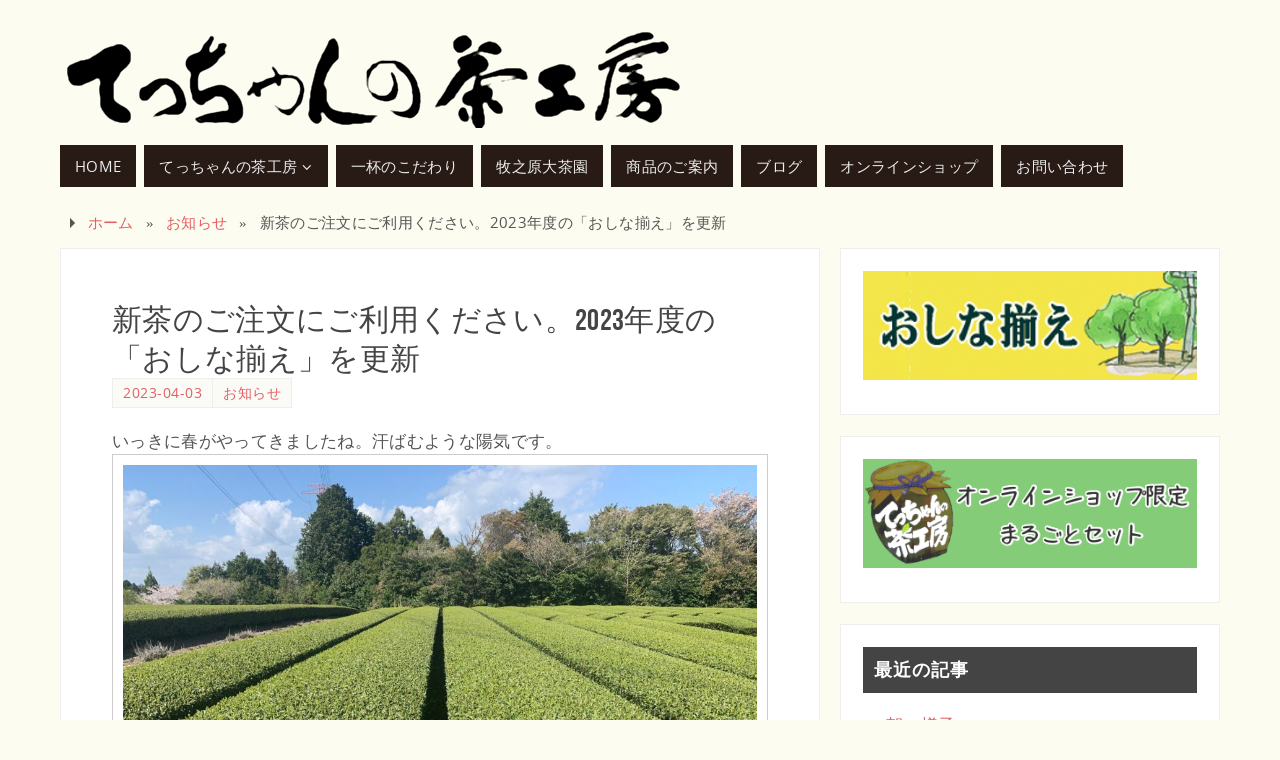

--- FILE ---
content_type: text/html; charset=UTF-8
request_url: https://t-chakobo.com/info/2023%E5%B9%B4%E6%96%B0%E8%8C%B6%E3%81%AE%E3%81%8A%E3%81%97%E3%81%AA%E6%8F%83%E3%81%88%E3%82%92%E6%9B%B4%E6%96%B0/
body_size: 18957
content:
<!DOCTYPE html>
<html lang="ja">
<head>
<meta name="viewport" content="width=device-width, user-scalable=yes, initial-scale=1.0, minimum-scale=1.0, maximum-scale=3.0">
<meta http-equiv="Content-Type" content="text/html; charset=UTF-8" />
<link rel="profile" href="http://gmpg.org/xfn/11" />
<link rel="pingback" href="https://t-chakobo.com/wp/xmlrpc.php" />
<meta name='robots' content='index, follow, max-image-preview:large, max-snippet:-1, max-video-preview:-1' />
	<style>img:is([sizes="auto" i], [sizes^="auto," i]) { contain-intrinsic-size: 3000px 1500px }</style>
	
	<!-- This site is optimized with the Yoast SEO plugin v26.5 - https://yoast.com/wordpress/plugins/seo/ -->
	<title>新茶のご注文にご利用ください。2023年度の「おしな揃え」を更新 - てっちゃんの茶工房</title>
	<link rel="canonical" href="https://t-chakobo.com/info/2023年新茶のおしな揃えを更新/" />
	<meta property="og:locale" content="ja_JP" />
	<meta property="og:type" content="article" />
	<meta property="og:title" content="新茶のご注文にご利用ください。2023年度の「おしな揃え」を更新 - てっちゃんの茶工房" />
	<meta property="og:description" content="いっきに春がやってきましたね。汗ばむような陽気です。 冷茶が飲みたくなる時期ももう間近。お茶の新芽も動きだして、新茶ももうすぐです。 &nbsp; 2023年度の新茶のご案内情報「おしな揃え」を更新しました。 上記のリン... 続きを読む" />
	<meta property="og:url" content="https://t-chakobo.com/info/2023年新茶のおしな揃えを更新/" />
	<meta property="og:site_name" content="てっちゃんの茶工房" />
	<meta property="article:published_time" content="2023-04-03T07:14:38+00:00" />
	<meta property="article:modified_time" content="2023-04-03T07:45:31+00:00" />
	<meta property="og:image" content="https://t-chakobo.com/wp/wp-content/uploads/2023/03/img_9552-1024x768.jpg" />
	<meta name="author" content="kengo" />
	<meta name="twitter:card" content="summary_large_image" />
	<meta name="twitter:label1" content="執筆者" />
	<meta name="twitter:data1" content="kengo" />
	<meta name="twitter:label2" content="推定読み取り時間" />
	<meta name="twitter:data2" content="1分" />
	<script type="application/ld+json" class="yoast-schema-graph">{"@context":"https://schema.org","@graph":[{"@type":"Article","@id":"https://t-chakobo.com/info/2023%e5%b9%b4%e6%96%b0%e8%8c%b6%e3%81%ae%e3%81%8a%e3%81%97%e3%81%aa%e6%8f%83%e3%81%88%e3%82%92%e6%9b%b4%e6%96%b0/#article","isPartOf":{"@id":"https://t-chakobo.com/info/2023%e5%b9%b4%e6%96%b0%e8%8c%b6%e3%81%ae%e3%81%8a%e3%81%97%e3%81%aa%e6%8f%83%e3%81%88%e3%82%92%e6%9b%b4%e6%96%b0/"},"author":{"name":"kengo","@id":"https://t-chakobo.com/#/schema/person/8e5e935874ac5cc761b44eb2452160c6"},"headline":"新茶のご注文にご利用ください。2023年度の「おしな揃え」を更新","datePublished":"2023-04-03T07:14:38+00:00","dateModified":"2023-04-03T07:45:31+00:00","mainEntityOfPage":{"@id":"https://t-chakobo.com/info/2023%e5%b9%b4%e6%96%b0%e8%8c%b6%e3%81%ae%e3%81%8a%e3%81%97%e3%81%aa%e6%8f%83%e3%81%88%e3%82%92%e6%9b%b4%e6%96%b0/"},"wordCount":2,"publisher":{"@id":"https://t-chakobo.com/#organization"},"image":{"@id":"https://t-chakobo.com/info/2023%e5%b9%b4%e6%96%b0%e8%8c%b6%e3%81%ae%e3%81%8a%e3%81%97%e3%81%aa%e6%8f%83%e3%81%88%e3%82%92%e6%9b%b4%e6%96%b0/#primaryimage"},"thumbnailUrl":"https://t-chakobo.com/wp/wp-content/uploads/2023/03/img_9552-1024x768.jpg","articleSection":["お知らせ"],"inLanguage":"ja"},{"@type":"WebPage","@id":"https://t-chakobo.com/info/2023%e5%b9%b4%e6%96%b0%e8%8c%b6%e3%81%ae%e3%81%8a%e3%81%97%e3%81%aa%e6%8f%83%e3%81%88%e3%82%92%e6%9b%b4%e6%96%b0/","url":"https://t-chakobo.com/info/2023%e5%b9%b4%e6%96%b0%e8%8c%b6%e3%81%ae%e3%81%8a%e3%81%97%e3%81%aa%e6%8f%83%e3%81%88%e3%82%92%e6%9b%b4%e6%96%b0/","name":"新茶のご注文にご利用ください。2023年度の「おしな揃え」を更新 - てっちゃんの茶工房","isPartOf":{"@id":"https://t-chakobo.com/#website"},"primaryImageOfPage":{"@id":"https://t-chakobo.com/info/2023%e5%b9%b4%e6%96%b0%e8%8c%b6%e3%81%ae%e3%81%8a%e3%81%97%e3%81%aa%e6%8f%83%e3%81%88%e3%82%92%e6%9b%b4%e6%96%b0/#primaryimage"},"image":{"@id":"https://t-chakobo.com/info/2023%e5%b9%b4%e6%96%b0%e8%8c%b6%e3%81%ae%e3%81%8a%e3%81%97%e3%81%aa%e6%8f%83%e3%81%88%e3%82%92%e6%9b%b4%e6%96%b0/#primaryimage"},"thumbnailUrl":"https://t-chakobo.com/wp/wp-content/uploads/2023/03/img_9552-1024x768.jpg","datePublished":"2023-04-03T07:14:38+00:00","dateModified":"2023-04-03T07:45:31+00:00","breadcrumb":{"@id":"https://t-chakobo.com/info/2023%e5%b9%b4%e6%96%b0%e8%8c%b6%e3%81%ae%e3%81%8a%e3%81%97%e3%81%aa%e6%8f%83%e3%81%88%e3%82%92%e6%9b%b4%e6%96%b0/#breadcrumb"},"inLanguage":"ja","potentialAction":[{"@type":"ReadAction","target":["https://t-chakobo.com/info/2023%e5%b9%b4%e6%96%b0%e8%8c%b6%e3%81%ae%e3%81%8a%e3%81%97%e3%81%aa%e6%8f%83%e3%81%88%e3%82%92%e6%9b%b4%e6%96%b0/"]}]},{"@type":"ImageObject","inLanguage":"ja","@id":"https://t-chakobo.com/info/2023%e5%b9%b4%e6%96%b0%e8%8c%b6%e3%81%ae%e3%81%8a%e3%81%97%e3%81%aa%e6%8f%83%e3%81%88%e3%82%92%e6%9b%b4%e6%96%b0/#primaryimage","url":"https://t-chakobo.com/wp/wp-content/uploads/2023/03/img_9552-scaled.jpg","contentUrl":"https://t-chakobo.com/wp/wp-content/uploads/2023/03/img_9552-scaled.jpg","width":2560,"height":1920},{"@type":"BreadcrumbList","@id":"https://t-chakobo.com/info/2023%e5%b9%b4%e6%96%b0%e8%8c%b6%e3%81%ae%e3%81%8a%e3%81%97%e3%81%aa%e6%8f%83%e3%81%88%e3%82%92%e6%9b%b4%e6%96%b0/#breadcrumb","itemListElement":[{"@type":"ListItem","position":1,"name":"ホーム","item":"https://t-chakobo.com/"},{"@type":"ListItem","position":2,"name":"お知らせ","item":"https://t-chakobo.com/category/info/"},{"@type":"ListItem","position":3,"name":"新茶のご注文にご利用ください。2023年度の「おしな揃え」を更新"}]},{"@type":"WebSite","@id":"https://t-chakobo.com/#website","url":"https://t-chakobo.com/","name":"てっちゃんの茶工房","description":"飲んで納得、買って満足のお茶づくり。静岡県牧之原市 てっちゃんの茶工房。","publisher":{"@id":"https://t-chakobo.com/#organization"},"potentialAction":[{"@type":"SearchAction","target":{"@type":"EntryPoint","urlTemplate":"https://t-chakobo.com/?s={search_term_string}"},"query-input":{"@type":"PropertyValueSpecification","valueRequired":true,"valueName":"search_term_string"}}],"inLanguage":"ja"},{"@type":"Organization","@id":"https://t-chakobo.com/#organization","name":"てっちゃんの茶工房","url":"https://t-chakobo.com/","logo":{"@type":"ImageObject","inLanguage":"ja","@id":"https://t-chakobo.com/#/schema/logo/image/","url":"https://t-chakobo.com/wp/wp-content/uploads/2019/02/2019-02-003-e1553082209764.png","contentUrl":"https://t-chakobo.com/wp/wp-content/uploads/2019/02/2019-02-003-e1553082209764.png","width":1122,"height":1135,"caption":"てっちゃんの茶工房"},"image":{"@id":"https://t-chakobo.com/#/schema/logo/image/"}},{"@type":"Person","@id":"https://t-chakobo.com/#/schema/person/8e5e935874ac5cc761b44eb2452160c6","name":"kengo"}]}</script>
	<!-- / Yoast SEO plugin. -->


<link rel='dns-prefetch' href='//static.addtoany.com' />
<link rel='dns-prefetch' href='//cdn.jsdelivr.net' />
<link rel="alternate" type="application/rss+xml" title="てっちゃんの茶工房 &raquo; フィード" href="https://t-chakobo.com/feed/" />
<link rel="alternate" type="application/rss+xml" title="てっちゃんの茶工房 &raquo; コメントフィード" href="https://t-chakobo.com/comments/feed/" />
<script type="text/javascript">
/* <![CDATA[ */
window._wpemojiSettings = {"baseUrl":"https:\/\/s.w.org\/images\/core\/emoji\/16.0.1\/72x72\/","ext":".png","svgUrl":"https:\/\/s.w.org\/images\/core\/emoji\/16.0.1\/svg\/","svgExt":".svg","source":{"concatemoji":"https:\/\/t-chakobo.com\/wp\/wp-includes\/js\/wp-emoji-release.min.js?ver=6.8.3"}};
/*! This file is auto-generated */
!function(s,n){var o,i,e;function c(e){try{var t={supportTests:e,timestamp:(new Date).valueOf()};sessionStorage.setItem(o,JSON.stringify(t))}catch(e){}}function p(e,t,n){e.clearRect(0,0,e.canvas.width,e.canvas.height),e.fillText(t,0,0);var t=new Uint32Array(e.getImageData(0,0,e.canvas.width,e.canvas.height).data),a=(e.clearRect(0,0,e.canvas.width,e.canvas.height),e.fillText(n,0,0),new Uint32Array(e.getImageData(0,0,e.canvas.width,e.canvas.height).data));return t.every(function(e,t){return e===a[t]})}function u(e,t){e.clearRect(0,0,e.canvas.width,e.canvas.height),e.fillText(t,0,0);for(var n=e.getImageData(16,16,1,1),a=0;a<n.data.length;a++)if(0!==n.data[a])return!1;return!0}function f(e,t,n,a){switch(t){case"flag":return n(e,"\ud83c\udff3\ufe0f\u200d\u26a7\ufe0f","\ud83c\udff3\ufe0f\u200b\u26a7\ufe0f")?!1:!n(e,"\ud83c\udde8\ud83c\uddf6","\ud83c\udde8\u200b\ud83c\uddf6")&&!n(e,"\ud83c\udff4\udb40\udc67\udb40\udc62\udb40\udc65\udb40\udc6e\udb40\udc67\udb40\udc7f","\ud83c\udff4\u200b\udb40\udc67\u200b\udb40\udc62\u200b\udb40\udc65\u200b\udb40\udc6e\u200b\udb40\udc67\u200b\udb40\udc7f");case"emoji":return!a(e,"\ud83e\udedf")}return!1}function g(e,t,n,a){var r="undefined"!=typeof WorkerGlobalScope&&self instanceof WorkerGlobalScope?new OffscreenCanvas(300,150):s.createElement("canvas"),o=r.getContext("2d",{willReadFrequently:!0}),i=(o.textBaseline="top",o.font="600 32px Arial",{});return e.forEach(function(e){i[e]=t(o,e,n,a)}),i}function t(e){var t=s.createElement("script");t.src=e,t.defer=!0,s.head.appendChild(t)}"undefined"!=typeof Promise&&(o="wpEmojiSettingsSupports",i=["flag","emoji"],n.supports={everything:!0,everythingExceptFlag:!0},e=new Promise(function(e){s.addEventListener("DOMContentLoaded",e,{once:!0})}),new Promise(function(t){var n=function(){try{var e=JSON.parse(sessionStorage.getItem(o));if("object"==typeof e&&"number"==typeof e.timestamp&&(new Date).valueOf()<e.timestamp+604800&&"object"==typeof e.supportTests)return e.supportTests}catch(e){}return null}();if(!n){if("undefined"!=typeof Worker&&"undefined"!=typeof OffscreenCanvas&&"undefined"!=typeof URL&&URL.createObjectURL&&"undefined"!=typeof Blob)try{var e="postMessage("+g.toString()+"("+[JSON.stringify(i),f.toString(),p.toString(),u.toString()].join(",")+"));",a=new Blob([e],{type:"text/javascript"}),r=new Worker(URL.createObjectURL(a),{name:"wpTestEmojiSupports"});return void(r.onmessage=function(e){c(n=e.data),r.terminate(),t(n)})}catch(e){}c(n=g(i,f,p,u))}t(n)}).then(function(e){for(var t in e)n.supports[t]=e[t],n.supports.everything=n.supports.everything&&n.supports[t],"flag"!==t&&(n.supports.everythingExceptFlag=n.supports.everythingExceptFlag&&n.supports[t]);n.supports.everythingExceptFlag=n.supports.everythingExceptFlag&&!n.supports.flag,n.DOMReady=!1,n.readyCallback=function(){n.DOMReady=!0}}).then(function(){return e}).then(function(){var e;n.supports.everything||(n.readyCallback(),(e=n.source||{}).concatemoji?t(e.concatemoji):e.wpemoji&&e.twemoji&&(t(e.twemoji),t(e.wpemoji)))}))}((window,document),window._wpemojiSettings);
/* ]]> */
</script>
<style id='wp-emoji-styles-inline-css' type='text/css'>

	img.wp-smiley, img.emoji {
		display: inline !important;
		border: none !important;
		box-shadow: none !important;
		height: 1em !important;
		width: 1em !important;
		margin: 0 0.07em !important;
		vertical-align: -0.1em !important;
		background: none !important;
		padding: 0 !important;
	}
</style>
<link rel='stylesheet' id='wp-block-library-css' href='https://t-chakobo.com/wp/wp-includes/css/dist/block-library/style.min.css?ver=6.8.3' type='text/css' media='all' />
<style id='classic-theme-styles-inline-css' type='text/css'>
/*! This file is auto-generated */
.wp-block-button__link{color:#fff;background-color:#32373c;border-radius:9999px;box-shadow:none;text-decoration:none;padding:calc(.667em + 2px) calc(1.333em + 2px);font-size:1.125em}.wp-block-file__button{background:#32373c;color:#fff;text-decoration:none}
</style>
<style id='snow-monkey-forms-control-checkboxes-style-inline-css' type='text/css'>
.smf-form .smf-checkboxes-control--horizontal .smf-checkboxes-control__control>.smf-label{display:inline-block;margin-right:var(--_margin-1)}.smf-form .smf-checkboxes-control--vertical .smf-checkboxes-control__control>.smf-label{display:block}.smf-form .smf-checkbox-control{align-items:flex-start;display:inline-flex;gap:var(--_s-2)}.smf-form .smf-checkbox-control__control{--_border-radius:var(--_global--border-radius);--_border-color:var(--_form-control-border-color);border:1px solid var(--_border-color);border-radius:var(--_border-radius);outline:0;--_transition-duration:var(--_global--transition-duration);--_transition-function-timing:var(--_global--transition-function-timing);--_transition-delay:var(--_global--transition-delay);transition:border var(--_transition-duration) var(--_transition-function-timing) var(--_transition-delay)}.smf-form .smf-checkbox-control__control:hover{--_border-color:var(--_form-control-border-color-hover)}.smf-form .smf-checkbox-control__control:active,.smf-form .smf-checkbox-control__control:focus,.smf-form .smf-checkbox-control__control:focus-within,.smf-form .smf-checkbox-control__control[aria-selected=true]{--_border-color:var(--_form-control-border-color-focus)}.smf-form .smf-checkbox-control__control>input,.smf-form .smf-checkbox-control__control>textarea{border:none;outline:none}.smf-form .smf-checkbox-control__control{appearance:none;background-color:var(--_color-white);border-radius:3px;box-shadow:inset 0 1px 1px rgba(0,0,0,.035);cursor:pointer;display:inline-block;flex:0 0 auto;height:16px;margin:calc(var(--_half-leading)*1em) 0 0;position:relative;width:16px}.smf-form .smf-checkbox-control__control:before{border-color:var(--_color-white);border-style:solid;border-width:0 2px 2px 0;height:8px;left:calc(50% - 3px);margin:0!important;top:calc(50% - 5px);transform:rotate(45deg);visibility:hidden;width:6px}.smf-form .smf-checkbox-control__control:checked{background-color:#3a87fd;border-color:#3a87fd}.smf-form .smf-checkbox-control__control:checked:before{content:"";display:block;position:absolute;visibility:visible}.smf-form .smf-checkbox-control__control:disabled{background-color:var(--_lightest-color-gray)}.smf-form .smf-checkbox-control__control:disabled:before{border-color:var(--_dark-color-gray)}.smf-form .smf-checkbox-control__control{flex:none;margin-top:calc(var(--_half-leading)*1em)}

</style>
<style id='snow-monkey-forms-control-file-style-inline-css' type='text/css'>
.smf-form .smf-file-control{align-items:center;display:flex;flex-wrap:wrap;gap:1em;justify-content:space-between;position:relative}.smf-form .smf-file-control__filename,.smf-form .smf-file-control__label{display:none}.smf-form .smf-file-control>label{align-items:center;display:flex;flex-wrap:wrap;gap:1em;outline:none;position:relative}.smf-form .smf-file-control>label:before{content:"";display:block;inset:-3px;position:absolute}.smf-form .smf-file-control>label:active:before,.smf-form .smf-file-control>label:focus-within:before,.smf-form .smf-file-control>label:focus:before{border:1px solid var(--_form-control-border-color-focus);border-radius:var(--_global--border-radius)}.smf-form .smf-file-control>label>*{flex:0 0 auto}.smf-form .smf-file-control__control{display:none}.smf-form .smf-file-control__label{background-color:var(--_lighter-color-gray);background-image:linear-gradient(180deg,#fff,var(--_lighter-color-gray));border-radius:var(--_global--border-radius);color:var(--_color-text);cursor:pointer;display:inline-block;padding:var(--_padding-2) var(--_padding-1);text-decoration:none;--_border-radius:var(--_global--border-radius);--_border-color:var(--_form-control-border-color);border:1px solid var(--_border-color);border-radius:var(--_border-radius);outline:0;--_transition-duration:var(--_global--transition-duration);--_transition-function-timing:var(--_global--transition-function-timing);--_transition-delay:var(--_global--transition-delay);transition:border var(--_transition-duration) var(--_transition-function-timing) var(--_transition-delay)}.smf-form .smf-file-control__label:hover{--_border-color:var(--_form-control-border-color-hover)}.smf-form .smf-file-control__label:active,.smf-form .smf-file-control__label:focus,.smf-form .smf-file-control__label:focus-within,.smf-form .smf-file-control__label[aria-selected=true]{--_border-color:var(--_form-control-border-color-focus)}.smf-form .smf-file-control__label>input,.smf-form .smf-file-control__label>textarea{border:none;outline:none}.smf-form .smf-file-control__filename--no-file{display:inline-block}.smf-form .smf-file-control__filename--has-file{display:none}.smf-form .smf-file-control__clear{cursor:pointer;display:none;text-decoration:underline}.smf-form .smf-file-control__value{margin-top:.25em}.smf-form .smf-file-control--set .smf-file-control__filename--no-file{display:none}.smf-form .smf-file-control--set .smf-file-control__clear,.smf-form .smf-file-control--set .smf-file-control__filename--has-file{display:inline-block}.smf-form .smf-file-control--uploaded label{display:none}.smf-form .smf-file-control--uploaded .smf-file-control__clear{display:inline-block}

</style>
<style id='snow-monkey-forms-item-style-inline-css' type='text/css'>
.smf-item label{cursor:pointer}.smf-item__description{color:var(--_dark-color-gray);margin-top:var(--_margin-2);--_font-size-level:-1;font-size:var(--_font-size);line-height:var(--_line-height)}

</style>
<style id='snow-monkey-forms-control-radio-buttons-style-inline-css' type='text/css'>
.smf-form .smf-radio-buttons-control--horizontal .smf-radio-buttons-control__control>.smf-label{display:inline-block;margin-right:var(--_margin-1)}.smf-form .smf-radio-buttons-control--vertical .smf-radio-buttons-control__control>.smf-label{display:block}.smf-form .smf-radio-button-control{align-items:flex-start;display:inline-flex;gap:var(--_s-2)}.smf-form .smf-radio-button-control__control{--_border-radius:var(--_global--border-radius);--_border-color:var(--_form-control-border-color);border:1px solid var(--_border-color);border-radius:var(--_border-radius);outline:0;--_transition-duration:var(--_global--transition-duration);--_transition-function-timing:var(--_global--transition-function-timing);--_transition-delay:var(--_global--transition-delay);transition:border var(--_transition-duration) var(--_transition-function-timing) var(--_transition-delay)}.smf-form .smf-radio-button-control__control:hover{--_border-color:var(--_form-control-border-color-hover)}.smf-form .smf-radio-button-control__control:active,.smf-form .smf-radio-button-control__control:focus,.smf-form .smf-radio-button-control__control:focus-within,.smf-form .smf-radio-button-control__control[aria-selected=true]{--_border-color:var(--_form-control-border-color-focus)}.smf-form .smf-radio-button-control__control>input,.smf-form .smf-radio-button-control__control>textarea{border:none;outline:none}.smf-form .smf-radio-button-control__control{appearance:none;background-color:var(--_color-white);border-radius:100%;box-shadow:inset 0 1px 1px rgba(0,0,0,.035);cursor:pointer;display:inline-block;flex:0 0 auto;height:16px;margin:calc(var(--_half-leading)*1em) 0 0;position:relative;width:16px}.smf-form .smf-radio-button-control__control:before{background-color:var(--_color-white);border-radius:100%;height:6px;left:calc(50% - 3px);margin:0!important;overflow:hidden;top:calc(50% - 3px);visibility:hidden;width:6px}.smf-form .smf-radio-button-control__control:checked{background-color:#3a87fd;border-color:#3a87fd}.smf-form .smf-radio-button-control__control:checked:before{content:"";display:block;position:absolute;visibility:visible}.smf-form .smf-radio-button-control__control:disabled{background-color:var(--_lightest-color-gray)}.smf-form .smf-radio-button-control__control:disabled:before{background-color:var(--_dark-color-gray)}.smf-form .smf-radio-button-control__control{flex:none;margin-top:calc(var(--_half-leading)*1em)}

</style>
<style id='snow-monkey-forms-control-select-style-inline-css' type='text/css'>
.smf-form .smf-select-control{display:inline-block;position:relative}.smf-form .smf-select-control__toggle{display:none}.smf-form .smf-select-control__control{appearance:none;background-color:#0000;cursor:pointer;display:inline-block;max-width:100%;padding:.75rem 1rem;padding-right:var(--_s1);position:relative;z-index:1;--_border-radius:var(--_global--border-radius);--_border-color:var(--_form-control-border-color);border:1px solid var(--_border-color);border-radius:var(--_border-radius);outline:0;--_transition-duration:var(--_global--transition-duration);--_transition-function-timing:var(--_global--transition-function-timing);--_transition-delay:var(--_global--transition-delay);transition:border var(--_transition-duration) var(--_transition-function-timing) var(--_transition-delay)}.smf-form .smf-select-control__control:hover{--_border-color:var(--_form-control-border-color-hover)}.smf-form .smf-select-control__control:active,.smf-form .smf-select-control__control:focus,.smf-form .smf-select-control__control:focus-within,.smf-form .smf-select-control__control[aria-selected=true]{--_border-color:var(--_form-control-border-color-focus)}.smf-form .smf-select-control__control>input,.smf-form .smf-select-control__control>textarea{border:none;outline:none}.smf-form .smf-select-control__control:focus+.smf-select-control__toggle:before{border-color:#3a87fd}.smf-form .smf-select-control__control:disabled+.smf-select-control__toggle{background-color:var(--_lightest-color-gray)}.smf-form .smf-select-control__toggle{background-color:var(--_color-white);bottom:0;display:block;left:0;position:absolute;right:0;top:0;z-index:0}.smf-form .smf-select-control__toggle:before{border-color:currentcolor;border-style:solid;border-width:0 1px 1px 0;content:"";display:block;height:6px;position:absolute;right:calc(var(--_s-1) - 6px);top:calc(50% - 4px);transform:rotate(45deg);width:6px}.smf-select-control__control{color:inherit}

</style>
<style id='snow-monkey-forms-control-text-style-inline-css' type='text/css'>
.smf-form .smf-text-control__control{background-color:var(--_color-white);box-shadow:inset 0 1px 1px rgba(0,0,0,.035);max-width:100%;padding:.75rem 1rem;--_border-radius:var(--_global--border-radius);--_border-color:var(--_form-control-border-color);border:1px solid var(--_border-color);border-radius:var(--_border-radius);outline:0;--_transition-duration:var(--_global--transition-duration);--_transition-function-timing:var(--_global--transition-function-timing);--_transition-delay:var(--_global--transition-delay);transition:border var(--_transition-duration) var(--_transition-function-timing) var(--_transition-delay)}.smf-form .smf-text-control__control:hover{--_border-color:var(--_form-control-border-color-hover)}.smf-form .smf-text-control__control:active,.smf-form .smf-text-control__control:focus,.smf-form .smf-text-control__control:focus-within,.smf-form .smf-text-control__control[aria-selected=true]{--_border-color:var(--_form-control-border-color-focus)}.smf-form .smf-text-control__control>input,.smf-form .smf-text-control__control>textarea{border:none;outline:none}.smf-form .smf-text-control__control:disabled{background-color:var(--_lightest-color-gray)}textarea.smf-form .smf-text-control__control{height:auto;width:100%}.smf-text-control{line-height:1}

</style>
<style id='snow-monkey-forms-control-textarea-style-inline-css' type='text/css'>
.smf-form .smf-textarea-control__control{background-color:var(--_color-white);box-shadow:inset 0 1px 1px rgba(0,0,0,.035);display:block;max-width:100%;padding:.75rem 1rem;width:100%;--_border-radius:var(--_global--border-radius);--_border-color:var(--_form-control-border-color);border:1px solid var(--_border-color);border-radius:var(--_border-radius);outline:0;--_transition-duration:var(--_global--transition-duration);--_transition-function-timing:var(--_global--transition-function-timing);--_transition-delay:var(--_global--transition-delay);transition:border var(--_transition-duration) var(--_transition-function-timing) var(--_transition-delay)}.smf-form .smf-textarea-control__control:hover{--_border-color:var(--_form-control-border-color-hover)}.smf-form .smf-textarea-control__control:active,.smf-form .smf-textarea-control__control:focus,.smf-form .smf-textarea-control__control:focus-within,.smf-form .smf-textarea-control__control[aria-selected=true]{--_border-color:var(--_form-control-border-color-focus)}.smf-form .smf-textarea-control__control>input,.smf-form .smf-textarea-control__control>textarea{border:none;outline:none}.smf-form .smf-textarea-control__control:disabled{background-color:var(--_lightest-color-gray)}textarea.smf-form .smf-textarea-control__control{height:auto;width:100%}

</style>
<link rel='stylesheet' id='sass-basis-core-css' href='https://t-chakobo.com/wp/wp-content/plugins/snow-monkey-forms/dist/css/fallback.css?ver=1764854474' type='text/css' media='all' />
<link rel='stylesheet' id='snow-monkey-forms-css' href='https://t-chakobo.com/wp/wp-content/plugins/snow-monkey-forms/dist/css/app.css?ver=1764854474' type='text/css' media='all' />
<style id='global-styles-inline-css' type='text/css'>
:root{--wp--preset--aspect-ratio--square: 1;--wp--preset--aspect-ratio--4-3: 4/3;--wp--preset--aspect-ratio--3-4: 3/4;--wp--preset--aspect-ratio--3-2: 3/2;--wp--preset--aspect-ratio--2-3: 2/3;--wp--preset--aspect-ratio--16-9: 16/9;--wp--preset--aspect-ratio--9-16: 9/16;--wp--preset--color--black: #000000;--wp--preset--color--cyan-bluish-gray: #abb8c3;--wp--preset--color--white: #ffffff;--wp--preset--color--pale-pink: #f78da7;--wp--preset--color--vivid-red: #cf2e2e;--wp--preset--color--luminous-vivid-orange: #ff6900;--wp--preset--color--luminous-vivid-amber: #fcb900;--wp--preset--color--light-green-cyan: #7bdcb5;--wp--preset--color--vivid-green-cyan: #00d084;--wp--preset--color--pale-cyan-blue: #8ed1fc;--wp--preset--color--vivid-cyan-blue: #0693e3;--wp--preset--color--vivid-purple: #9b51e0;--wp--preset--gradient--vivid-cyan-blue-to-vivid-purple: linear-gradient(135deg,rgba(6,147,227,1) 0%,rgb(155,81,224) 100%);--wp--preset--gradient--light-green-cyan-to-vivid-green-cyan: linear-gradient(135deg,rgb(122,220,180) 0%,rgb(0,208,130) 100%);--wp--preset--gradient--luminous-vivid-amber-to-luminous-vivid-orange: linear-gradient(135deg,rgba(252,185,0,1) 0%,rgba(255,105,0,1) 100%);--wp--preset--gradient--luminous-vivid-orange-to-vivid-red: linear-gradient(135deg,rgba(255,105,0,1) 0%,rgb(207,46,46) 100%);--wp--preset--gradient--very-light-gray-to-cyan-bluish-gray: linear-gradient(135deg,rgb(238,238,238) 0%,rgb(169,184,195) 100%);--wp--preset--gradient--cool-to-warm-spectrum: linear-gradient(135deg,rgb(74,234,220) 0%,rgb(151,120,209) 20%,rgb(207,42,186) 40%,rgb(238,44,130) 60%,rgb(251,105,98) 80%,rgb(254,248,76) 100%);--wp--preset--gradient--blush-light-purple: linear-gradient(135deg,rgb(255,206,236) 0%,rgb(152,150,240) 100%);--wp--preset--gradient--blush-bordeaux: linear-gradient(135deg,rgb(254,205,165) 0%,rgb(254,45,45) 50%,rgb(107,0,62) 100%);--wp--preset--gradient--luminous-dusk: linear-gradient(135deg,rgb(255,203,112) 0%,rgb(199,81,192) 50%,rgb(65,88,208) 100%);--wp--preset--gradient--pale-ocean: linear-gradient(135deg,rgb(255,245,203) 0%,rgb(182,227,212) 50%,rgb(51,167,181) 100%);--wp--preset--gradient--electric-grass: linear-gradient(135deg,rgb(202,248,128) 0%,rgb(113,206,126) 100%);--wp--preset--gradient--midnight: linear-gradient(135deg,rgb(2,3,129) 0%,rgb(40,116,252) 100%);--wp--preset--font-size--small: 13px;--wp--preset--font-size--medium: 20px;--wp--preset--font-size--large: 36px;--wp--preset--font-size--x-large: 42px;--wp--preset--spacing--20: 0.44rem;--wp--preset--spacing--30: 0.67rem;--wp--preset--spacing--40: 1rem;--wp--preset--spacing--50: 1.5rem;--wp--preset--spacing--60: 2.25rem;--wp--preset--spacing--70: 3.38rem;--wp--preset--spacing--80: 5.06rem;--wp--preset--shadow--natural: 6px 6px 9px rgba(0, 0, 0, 0.2);--wp--preset--shadow--deep: 12px 12px 50px rgba(0, 0, 0, 0.4);--wp--preset--shadow--sharp: 6px 6px 0px rgba(0, 0, 0, 0.2);--wp--preset--shadow--outlined: 6px 6px 0px -3px rgba(255, 255, 255, 1), 6px 6px rgba(0, 0, 0, 1);--wp--preset--shadow--crisp: 6px 6px 0px rgba(0, 0, 0, 1);}:where(.is-layout-flex){gap: 0.5em;}:where(.is-layout-grid){gap: 0.5em;}body .is-layout-flex{display: flex;}.is-layout-flex{flex-wrap: wrap;align-items: center;}.is-layout-flex > :is(*, div){margin: 0;}body .is-layout-grid{display: grid;}.is-layout-grid > :is(*, div){margin: 0;}:where(.wp-block-columns.is-layout-flex){gap: 2em;}:where(.wp-block-columns.is-layout-grid){gap: 2em;}:where(.wp-block-post-template.is-layout-flex){gap: 1.25em;}:where(.wp-block-post-template.is-layout-grid){gap: 1.25em;}.has-black-color{color: var(--wp--preset--color--black) !important;}.has-cyan-bluish-gray-color{color: var(--wp--preset--color--cyan-bluish-gray) !important;}.has-white-color{color: var(--wp--preset--color--white) !important;}.has-pale-pink-color{color: var(--wp--preset--color--pale-pink) !important;}.has-vivid-red-color{color: var(--wp--preset--color--vivid-red) !important;}.has-luminous-vivid-orange-color{color: var(--wp--preset--color--luminous-vivid-orange) !important;}.has-luminous-vivid-amber-color{color: var(--wp--preset--color--luminous-vivid-amber) !important;}.has-light-green-cyan-color{color: var(--wp--preset--color--light-green-cyan) !important;}.has-vivid-green-cyan-color{color: var(--wp--preset--color--vivid-green-cyan) !important;}.has-pale-cyan-blue-color{color: var(--wp--preset--color--pale-cyan-blue) !important;}.has-vivid-cyan-blue-color{color: var(--wp--preset--color--vivid-cyan-blue) !important;}.has-vivid-purple-color{color: var(--wp--preset--color--vivid-purple) !important;}.has-black-background-color{background-color: var(--wp--preset--color--black) !important;}.has-cyan-bluish-gray-background-color{background-color: var(--wp--preset--color--cyan-bluish-gray) !important;}.has-white-background-color{background-color: var(--wp--preset--color--white) !important;}.has-pale-pink-background-color{background-color: var(--wp--preset--color--pale-pink) !important;}.has-vivid-red-background-color{background-color: var(--wp--preset--color--vivid-red) !important;}.has-luminous-vivid-orange-background-color{background-color: var(--wp--preset--color--luminous-vivid-orange) !important;}.has-luminous-vivid-amber-background-color{background-color: var(--wp--preset--color--luminous-vivid-amber) !important;}.has-light-green-cyan-background-color{background-color: var(--wp--preset--color--light-green-cyan) !important;}.has-vivid-green-cyan-background-color{background-color: var(--wp--preset--color--vivid-green-cyan) !important;}.has-pale-cyan-blue-background-color{background-color: var(--wp--preset--color--pale-cyan-blue) !important;}.has-vivid-cyan-blue-background-color{background-color: var(--wp--preset--color--vivid-cyan-blue) !important;}.has-vivid-purple-background-color{background-color: var(--wp--preset--color--vivid-purple) !important;}.has-black-border-color{border-color: var(--wp--preset--color--black) !important;}.has-cyan-bluish-gray-border-color{border-color: var(--wp--preset--color--cyan-bluish-gray) !important;}.has-white-border-color{border-color: var(--wp--preset--color--white) !important;}.has-pale-pink-border-color{border-color: var(--wp--preset--color--pale-pink) !important;}.has-vivid-red-border-color{border-color: var(--wp--preset--color--vivid-red) !important;}.has-luminous-vivid-orange-border-color{border-color: var(--wp--preset--color--luminous-vivid-orange) !important;}.has-luminous-vivid-amber-border-color{border-color: var(--wp--preset--color--luminous-vivid-amber) !important;}.has-light-green-cyan-border-color{border-color: var(--wp--preset--color--light-green-cyan) !important;}.has-vivid-green-cyan-border-color{border-color: var(--wp--preset--color--vivid-green-cyan) !important;}.has-pale-cyan-blue-border-color{border-color: var(--wp--preset--color--pale-cyan-blue) !important;}.has-vivid-cyan-blue-border-color{border-color: var(--wp--preset--color--vivid-cyan-blue) !important;}.has-vivid-purple-border-color{border-color: var(--wp--preset--color--vivid-purple) !important;}.has-vivid-cyan-blue-to-vivid-purple-gradient-background{background: var(--wp--preset--gradient--vivid-cyan-blue-to-vivid-purple) !important;}.has-light-green-cyan-to-vivid-green-cyan-gradient-background{background: var(--wp--preset--gradient--light-green-cyan-to-vivid-green-cyan) !important;}.has-luminous-vivid-amber-to-luminous-vivid-orange-gradient-background{background: var(--wp--preset--gradient--luminous-vivid-amber-to-luminous-vivid-orange) !important;}.has-luminous-vivid-orange-to-vivid-red-gradient-background{background: var(--wp--preset--gradient--luminous-vivid-orange-to-vivid-red) !important;}.has-very-light-gray-to-cyan-bluish-gray-gradient-background{background: var(--wp--preset--gradient--very-light-gray-to-cyan-bluish-gray) !important;}.has-cool-to-warm-spectrum-gradient-background{background: var(--wp--preset--gradient--cool-to-warm-spectrum) !important;}.has-blush-light-purple-gradient-background{background: var(--wp--preset--gradient--blush-light-purple) !important;}.has-blush-bordeaux-gradient-background{background: var(--wp--preset--gradient--blush-bordeaux) !important;}.has-luminous-dusk-gradient-background{background: var(--wp--preset--gradient--luminous-dusk) !important;}.has-pale-ocean-gradient-background{background: var(--wp--preset--gradient--pale-ocean) !important;}.has-electric-grass-gradient-background{background: var(--wp--preset--gradient--electric-grass) !important;}.has-midnight-gradient-background{background: var(--wp--preset--gradient--midnight) !important;}.has-small-font-size{font-size: var(--wp--preset--font-size--small) !important;}.has-medium-font-size{font-size: var(--wp--preset--font-size--medium) !important;}.has-large-font-size{font-size: var(--wp--preset--font-size--large) !important;}.has-x-large-font-size{font-size: var(--wp--preset--font-size--x-large) !important;}
:where(.wp-block-post-template.is-layout-flex){gap: 1.25em;}:where(.wp-block-post-template.is-layout-grid){gap: 1.25em;}
:where(.wp-block-columns.is-layout-flex){gap: 2em;}:where(.wp-block-columns.is-layout-grid){gap: 2em;}
:root :where(.wp-block-pullquote){font-size: 1.5em;line-height: 1.6;}
</style>
<link rel='stylesheet' id='contact-form-7-css' href='https://t-chakobo.com/wp/wp-content/plugins/contact-form-7/includes/css/styles.css?ver=6.1.4' type='text/css' media='all' />
<link rel='stylesheet' id='whats-new-style-css' href='https://t-chakobo.com/wp/wp-content/plugins/whats-new-genarator/whats-new.css?ver=2.0.2' type='text/css' media='all' />
<link rel='stylesheet' id='wp-downloadmanager-css' href='https://t-chakobo.com/wp/wp-content/plugins/wp-downloadmanager/download-css.css?ver=1.69' type='text/css' media='all' />
<link rel='stylesheet' id='parabola-fonts-css' href='https://t-chakobo.com/wp/wp-content/themes/parabola/fonts/fontfaces.css?ver=2.4.2' type='text/css' media='all' />
<link rel='stylesheet' id='chld_thm_cfg_parent-css' href='https://t-chakobo.com/wp/wp-content/themes/parabola/style.css?ver=6.8.3' type='text/css' media='all' />
<link rel='stylesheet' id='parabola-style-css' href='https://t-chakobo.com/wp/wp-content/themes/parabola-child/style.css?ver=2.3.1.1548819974' type='text/css' media='all' />
<style id='parabola-style-inline-css' type='text/css'>
#header, #main, .topmenu, #colophon, #footer2-inner { max-width: 1160px; } #container.one-column { } #container.two-columns-right #secondary { width:380px; float:right; } #container.two-columns-right #content { width:760px; float:left; } /*fallback*/ #container.two-columns-right #content { width:calc(100% - 400px); float:left; } #container.two-columns-left #primary { width:380px; float:left; } #container.two-columns-left #content { width:760px; float:right; } /*fallback*/ #container.two-columns-left #content { width:-moz-calc(100% - 400px); float:right; width:-webkit-calc(100% - 400px); width:calc(100% - 400px); } #container.three-columns-right .sidey { width:190px; float:left; } #container.three-columns-right #primary { margin-left:20px; margin-right:20px; } #container.three-columns-right #content { width:740px; float:left; } /*fallback*/ #container.three-columns-right #content { width:-moz-calc(100% - 420px); float:left; width:-webkit-calc(100% - 420px); width:calc(100% - 420px);} #container.three-columns-left .sidey { width:190px; float:left; } #container.three-columns-left #secondary {margin-left:20px; margin-right:20px; } #container.three-columns-left #content { width:740px; float:right;} /*fallback*/ #container.three-columns-left #content { width:-moz-calc(100% - 420px); float:right; width:-webkit-calc(100% - 420px); width:calc(100% - 420px); } #container.three-columns-sided .sidey { width:190px; float:left; } #container.three-columns-sided #secondary { float:right; } #container.three-columns-sided #content { width:740px; float:right; /*fallback*/ width:-moz-calc(100% - 420px); float:right; width:-webkit-calc(100% - 420px); float:right; width:calc(100% - 420px); float:right; margin: 0 210px 0 -1160px; } body { font-family: "Open Sans"; } #content h1.entry-title a, #content h2.entry-title a, #content h1.entry-title , #content h2.entry-title, #frontpage .nivo-caption h3, .column-header-image, .column-header-noimage, .columnmore { font-family: "Bebas Neue"; } .widget-title, .widget-title a { line-height: normal; font-family: "Bebas Neue"; } .entry-content h1, .entry-content h2, .entry-content h3, .entry-content h4, .entry-content h5, .entry-content h6, h3#comments-title, #comments #reply-title { font-family: "Yanone Kaffeesatz Regular"; } #site-title span a { font-family: "Bebas Neue"; } #access ul li a, #access ul li a span { font-family: "Open Sans"; } body { color: #555555; background-color: #FCFCF0 } a { color: #e35f62; } a:hover { color: #E3171A; } #header-full { background-color: #FCFCF0; } #site-title span a { color:#c9171e; } #site-description { color:#999999; } .socials a { background-color: #e3171a; } .socials .socials-hover { background-color: #281a14; } .breadcrumbs:before { border-color: transparent transparent transparent #555555; } #access a, #nav-toggle span { color: #EEEEEE; background-color: #281a14; } @media (max-width: 650px) { #access, #nav-toggle { background-color: #281a14; } } #access a:hover { color: #FFFFFF; background-color: #e34447; } #access > .menu > ul > li > a:after, #access > .menu > ul ul:after { border-color: transparent transparent #e3171a transparent; } #access ul li:hover a:after { border-bottom-color:#e34447;} #access ul li.current_page_item > a, #access ul li.current-menu-item > a, /*#access ul li.current_page_parent > a, #access ul li.current-menu-parent > a,*/ #access ul li.current_page_ancestor > a, #access ul li.current-menu-ancestor > a { color: #FFFFFF; background-color: #e3171a; } #access ul li.current_page_item > a:hover, #access ul li.current-menu-item > a:hover, /*#access ul li.current_page_parent > a:hover, #access ul li.current-menu-parent > a:hover,*/ #access ul li.current_page_ancestor > a:hover, #access ul li.current-menu-ancestor > a:hover { color: #FFFFFF; } #access ul ul { box-shadow: 3px 3px 0 rgba(102,102,102,0.3); } .topmenu ul li a { color: ; } .topmenu ul li a:after { border-color: #e3171a transparent transparent transparent; } .topmenu ul li a:hover:after {border-top-color:#e34447} .topmenu ul li a:hover { color: #BF4D28; background-color: ; } div.post, div.page, div.hentry, div.product, div[class^='post-'], #comments, .comments, .column-text, .column-image, #srights, #slefts, #front-text3, #front-text4, .page-title, .page-header, article.post, article.page, article.hentry, .contentsearch, #author-info, #nav-below, .yoyo > li, .woocommerce #mainwoo { background-color: #FFFFFF; } div.post, div.page, div.hentry, .sidey .widget-container, #comments, .commentlist .comment-body, article.post, article.page, article.hentry, #nav-below, .page-header, .yoyo > li, #front-text3, #front-text4 { border-color: #EEEEEE; } #author-info, #entry-author-info { border-color: #F7F7F7; } #entry-author-info #author-avatar, #author-info #author-avatar { border-color: #EEEEEE; } article.sticky:hover { border-color: rgba(227,68,71,.6); } .sidey .widget-container { color: #333333; background-color: #FFFFFF; } .sidey .widget-title { color: #FFFFFF; background-color: #444444; } .sidey .widget-title:after { border-color: transparent transparent #e3171a; } .sidey .widget-container a { color: #E35F62; } .sidey .widget-container a:hover { color: #E3171A; } .entry-content h1, .entry-content h2, .entry-content h3, .entry-content h4, .entry-content h5, .entry-content h6 { color: #444444; } .entry-title, .entry-title a, .page-title { color: #444444; } .entry-title a:hover { color: #000000; } #content h3.entry-format { color: #EEEEEE; background-color: #281a14; border-color: #281a14; } #content h3.entry-format { color: #EEEEEE; background-color: #281a14; border-color: #281a14; } .comments-link { background-color: #F7F7F7; } .comments-link:before { border-color: #F7F7F7 transparent transparent; } #footer { color: #AAAAAA; background-color: #281a14; } #footer2 { color: #AAAAAA; background-color: #281a14; border-color:rgba(255,255,255,.1); } #footer a { color: #e3171a; } #footer a:hover { color: #E6AC27; } #footer2 a { color: #e3171a; } #footer2 a:hover { color: #E6AC27; } #footer .widget-container { color: #333333; background-color: #FFFFFF; } #footer .widget-title { color: #FFFFFF; background-color: #444444; } #footer .widget-title:after { border-color: transparent transparent #e3171a; } .footermenu ul li a:after { border-color: transparent transparent #e3171a transparent; } a.continue-reading-link { color:#EEEEEE !important; background:#281a14; border-color:#EEEEEE; } a.continue-reading-link:hover { background-color:#e3171a; } .button, #respond .form-submit input#submit { background-color: #F7F7F7; border-color: #EEEEEE; } .button:hover, #respond .form-submit input#submit:hover { border-color: #CCCCCC; } .entry-content tr th, .entry-content thead th { color: #FFFFFF; background-color: #444444; } .entry-content fieldset, .entry-content tr td { border-color: #CCCCCC; } hr { background-color: #CCCCCC; } input[type="text"], input[type="password"], input[type="email"], textarea, select, input[type="color"],input[type="date"],input[type="datetime"],input[type="datetime-local"],input[type="month"],input[type="number"],input[type="range"], input[type="search"],input[type="tel"],input[type="time"],input[type="url"],input[type="week"] { background-color: #F7F7F7; border-color: #CCCCCC #EEEEEE #EEEEEE #CCCCCC; color: #555555; } input[type="submit"], input[type="reset"] { color: #555555; background-color: #F7F7F7; border-color: #EEEEEE;} input[type="text"]:hover, input[type="password"]:hover, input[type="email"]:hover, textarea:hover, input[type="color"]:hover, input[type="date"]:hover, input[type="datetime"]:hover, input[type="datetime-local"]:hover, input[type="month"]:hover, input[type="number"]:hover, input[type="range"]:hover, input[type="search"]:hover, input[type="tel"]:hover, input[type="time"]:hover, input[type="url"]:hover, input[type="week"]:hover { background-color: rgb(247,247,247); background-color: rgba(247,247,247,0.4); } .entry-content code { border-color: #CCCCCC; background-color: #F7F7F7; } .entry-content pre { background-color: #F7F7F7; } .entry-content blockquote { border-color: #e3171a; background-color: #F7F7F7; } abbr, acronym { border-color: #555555; } span.edit-link { color: #555555; background-color: #EEEEEE; border-color: #F7F7F7; } .meta-border .entry-meta span, .meta-border .entry-utility span.bl_posted { border-color: #F7F7F7; } .meta-accented .entry-meta span, .meta-accented .entry-utility span.bl_posted { background-color: #EEEEEE; border-color: #F7F7F7; } .comment-meta a { color: #999999; } .comment-author { background-color: #F7F7F7; } .comment-details:after { border-color: transparent transparent transparent #F7F7F7; } .comment:hover > div > .comment-author { background-color: #EEEEEE; } .comment:hover > div > .comment-author .comment-details:after { border-color: transparent transparent transparent #EEEEEE; } #respond .form-allowed-tags { color: #999999; } .comment .reply a { border-color: #EEEEEE; color: #555555;} .comment .reply a:hover { background-color: #EEEEEE } .nav-next a:hover, .nav-previous a:hover {background: #F7F7F7} .pagination .current { font-weight: bold; } .pagination span, .pagination a { background-color: #FFFFFF; } .pagination a:hover { background-color: #281a14;color:#e35f62} .page-link em {background-color: #281a14; color:#e3171a;} .page-link a em {color:#e34447;} .page-link a:hover em {background-color:#e34447;} #searchform input[type="text"] {color:#999999;} #toTop {border-color:transparent transparent #281a14;} #toTop:after {border-color:transparent transparent #FFFFFF;} #toTop:hover:after {border-bottom-color:#e3171a;} .caption-accented .wp-caption { background-color:rgb(227,23,26); background-color:rgba(227,23,26,0.8); color:#FFFFFF} .meta-themed .entry-meta span { color: #999999; background-color: #F7F7F7; border-color: #EEEEEE; } .meta-themed .entry-meta span:hover { background-color: #EEEEEE; } .meta-themed .entry-meta span a:hover { color: #555555; } .entry-content, .entry-summary, #front-text3, #front-text4 { text-align:Default ; } html { font-size:17px; letter-spacing:0.02em; line-height:1.6em; } #content h1.entry-title, #content h2.entry-title { font-size:30px ;} .widget-title, .widget-title a { font-size:18px ;} .entry-content h1 { font-size: 2.676em; } #frontpage h1 { font-size: 2.076em; } .entry-content h2 { font-size: 2.352em; } #frontpage h2 { font-size: 1.752em; } .entry-content h3 { font-size: 2.028em; } #frontpage h3 { font-size: 1.428em; } .entry-content h4 { font-size: 1.704em; } #frontpage h4 { font-size: 1.104em; } .entry-content h5 { font-size: 1.38em; } #frontpage h5 { font-size: 0.78em; } .entry-content h6 { font-size: 1.056em; } #frontpage h6 { font-size: 0.456em; } #site-title span a { font-size:48px ;} #access ul li a { font-size:15px ;} #access ul ul ul a {font-size:13px;} #respond .form-allowed-tags { display:none;} .nocomments, .nocomments2 {display:none;} .comments-link span { display:none;} #header-container > div:first-child { margin:25px 0 0 0px;} article.post .comments-link { display:none; } .entry-meta .author { display:none; } .entry-utility span.bl_bookmark { display:none; } .entry-content p, .entry-content ul, .entry-content ol, .entry-content dd, .entry-content pre, .entry-content hr, .commentlist p { margin-bottom: 0.0em; } .topmenu ul li a:after, #access > .menu > ul > li > a:after, #access > .menu > ul ul:after, .widget-title:after, .footermenu ul li a:after { display: none; } #header-widget-area { width: 33%; } #branding { height:200px; } @media (max-width: 1920px) {#branding, #bg_image { height:auto; max-width:100%; min-height:inherit !important; } } @media (max-width: 800px) { #content h1.entry-title, #content h2.entry-title { font-size:28.5px ; } #site-title span a { font-size:43.2px;} } @media (max-width: 650px) { #content h1.entry-title, #content h2.entry-title {font-size:27px ;} #site-title span a { font-size:38.4px;} } @media (max-width: 480px) { #site-title span a { font-size:28.8px;} } 
/* Parabola Custom CSS */ .widget-container ul li { display: block; float: none; margin-bottom: 5px; padding-left: 20px; } #footer2-inner > div:nth-child(2){ display:none; }
</style>
<link rel='stylesheet' id='parabola-mobile-css' href='https://t-chakobo.com/wp/wp-content/themes/parabola/styles/style-mobile.css?ver=2.4.2' type='text/css' media='all' />
<link rel='stylesheet' id='addtoany-css' href='https://t-chakobo.com/wp/wp-content/plugins/add-to-any/addtoany.min.css?ver=1.16' type='text/css' media='all' />
<script type="text/javascript" id="addtoany-core-js-before">
/* <![CDATA[ */
window.a2a_config=window.a2a_config||{};a2a_config.callbacks=[];a2a_config.overlays=[];a2a_config.templates={};a2a_localize = {
	Share: "共有",
	Save: "ブックマーク",
	Subscribe: "購読",
	Email: "メール",
	Bookmark: "ブックマーク",
	ShowAll: "すべて表示する",
	ShowLess: "小さく表示する",
	FindServices: "サービスを探す",
	FindAnyServiceToAddTo: "追加するサービスを今すぐ探す",
	PoweredBy: "Powered by",
	ShareViaEmail: "メールでシェアする",
	SubscribeViaEmail: "メールで購読する",
	BookmarkInYourBrowser: "ブラウザにブックマーク",
	BookmarkInstructions: "このページをブックマークするには、 Ctrl+D または \u2318+D を押下。",
	AddToYourFavorites: "お気に入りに追加",
	SendFromWebOrProgram: "任意のメールアドレスまたはメールプログラムから送信",
	EmailProgram: "メールプログラム",
	More: "詳細&#8230;",
	ThanksForSharing: "共有ありがとうございます !",
	ThanksForFollowing: "フォローありがとうございます !"
};
/* ]]> */
</script>
<script type="text/javascript" defer src="https://static.addtoany.com/menu/page.js" id="addtoany-core-js"></script>
<script type="text/javascript" src="https://t-chakobo.com/wp/wp-includes/js/jquery/jquery.min.js?ver=3.7.1" id="jquery-core-js"></script>
<script type="text/javascript" src="https://t-chakobo.com/wp/wp-includes/js/jquery/jquery-migrate.min.js?ver=3.4.1" id="jquery-migrate-js"></script>
<script type="text/javascript" defer src="https://t-chakobo.com/wp/wp-content/plugins/add-to-any/addtoany.min.js?ver=1.1" id="addtoany-jquery-js"></script>
<script type="text/javascript" id="parabola-frontend-js-extra">
/* <![CDATA[ */
var parabola_settings = {"masonry":"0","magazine":"0","mobile":"1","fitvids":"1"};
/* ]]> */
</script>
<script type="text/javascript" src="https://t-chakobo.com/wp/wp-content/themes/parabola/js/frontend.js?ver=2.4.2" id="parabola-frontend-js"></script>
<link rel="https://api.w.org/" href="https://t-chakobo.com/wp-json/" /><link rel="alternate" title="JSON" type="application/json" href="https://t-chakobo.com/wp-json/wp/v2/posts/3208" /><link rel="EditURI" type="application/rsd+xml" title="RSD" href="https://t-chakobo.com/wp/xmlrpc.php?rsd" />
<meta name="generator" content="WordPress 6.8.3" />
<link rel='shortlink' href='https://t-chakobo.com/?p=3208' />
<link rel="alternate" title="oEmbed (JSON)" type="application/json+oembed" href="https://t-chakobo.com/wp-json/oembed/1.0/embed?url=https%3A%2F%2Ft-chakobo.com%2Finfo%2F2023%25e5%25b9%25b4%25e6%2596%25b0%25e8%258c%25b6%25e3%2581%25ae%25e3%2581%258a%25e3%2581%2597%25e3%2581%25aa%25e6%258f%2583%25e3%2581%2588%25e3%2582%2592%25e6%259b%25b4%25e6%2596%25b0%2F" />
<link rel="alternate" title="oEmbed (XML)" type="text/xml+oembed" href="https://t-chakobo.com/wp-json/oembed/1.0/embed?url=https%3A%2F%2Ft-chakobo.com%2Finfo%2F2023%25e5%25b9%25b4%25e6%2596%25b0%25e8%258c%25b6%25e3%2581%25ae%25e3%2581%258a%25e3%2581%2597%25e3%2581%25aa%25e6%258f%2583%25e3%2581%2588%25e3%2582%2592%25e6%259b%25b4%25e6%2596%25b0%2F&#038;format=xml" />
<link rel="apple-touch-icon" sizes="180x180" href="/wp/wp-content/uploads/fbrfg/apple-touch-icon.png">
<link rel="icon" type="image/png" sizes="32x32" href="/wp/wp-content/uploads/fbrfg/favicon-32x32.png">
<link rel="icon" type="image/png" sizes="16x16" href="/wp/wp-content/uploads/fbrfg/favicon-16x16.png">
<link rel="manifest" href="/wp/wp-content/uploads/fbrfg/site.webmanifest">
<link rel="mask-icon" href="/wp/wp-content/uploads/fbrfg/safari-pinned-tab.svg" color="#5bbad5">
<link rel="shortcut icon" href="/wp/wp-content/uploads/fbrfg/favicon.ico">
<meta name="apple-mobile-web-app-title" content="てっちゃんの茶工房">
<meta name="application-name" content="てっちゃんの茶工房">
<meta name="msapplication-TileColor" content="#00a300">
<meta name="msapplication-config" content="/wp/wp-content/uploads/fbrfg/browserconfig.xml">
<meta name="theme-color" content="#ffffff"><style>.simplemap img{max-width:none !important;padding:0 !important;margin:0 !important;}.staticmap,.staticmap img{max-width:100% !important;height:auto !important;}.simplemap .simplemap-content{display:none;}</style>
<link rel="icon" href="https://t-chakobo.com/wp/wp-content/uploads/2017/07/cropped-favi_01-1-32x32.png" sizes="32x32" />
<link rel="icon" href="https://t-chakobo.com/wp/wp-content/uploads/2017/07/cropped-favi_01-1-192x192.png" sizes="192x192" />
<link rel="apple-touch-icon" href="https://t-chakobo.com/wp/wp-content/uploads/2017/07/cropped-favi_01-1-180x180.png" />
<meta name="msapplication-TileImage" content="https://t-chakobo.com/wp/wp-content/uploads/2017/07/cropped-favi_01-1-270x270.png" />
<!--[if lt IE 9]>
<script>
document.createElement('header');
document.createElement('nav');
document.createElement('section');
document.createElement('article');
document.createElement('aside');
document.createElement('footer');
</script>
<![endif]-->
		<style type="text/css" id="wp-custom-css">
			.googlemap {
position: relative;
padding-bottom: 56.25%;
padding-top: 30px;
height: 0;
overflow: hidden;
}
.googlemap iframe,
.googlemap object,
.googlemap embed {
position: absolute;
top: 0;
left: 0;
width: 100%;
height: 100%;
}
h3 {
	  font-weight: bold;
	  color:#666;
}		</style>
		</head>
<body class="wp-singular post-template-default single single-post postid-3208 single-format-standard wp-theme-parabola wp-child-theme-parabola-child parabola-image-one caption-accented meta-light parabola_notriangles parabola-menu-left">

<div id="toTop"> </div>
<div id="wrapper" class="hfeed">


<div id="header-full">

<header id="header">


		<div id="masthead">

			<div id="branding" role="banner" >

				<div id="header-container">
<div><a id="logo" href="https://t-chakobo.com/" ><img title="てっちゃんの茶工房" alt="てっちゃんの茶工房" src="https://t-chakobo.com/wp/wp-content/uploads/2019/03/top-002-02.png" /></a></div></div>								<div style="clear:both;"></div>

			</div><!-- #branding -->
			<a id="nav-toggle"><span>&nbsp;</span></a>
			
			<nav id="access" class="jssafe" role="navigation">

					<div class="skip-link screen-reader-text"><a href="#content" title="コンテンツへスキップ">コンテンツへスキップ</a></div>
	<div class="menu"><ul id="prime_nav" class="menu"><li id="menu-item-35" class="menu-item menu-item-type-custom menu-item-object-custom menu-item-home menu-item-35"><a href="http://t-chakobo.com/"><span>HOME</span></a></li>
<li id="menu-item-974" class="menu-item menu-item-type-post_type menu-item-object-page menu-item-has-children menu-item-974"><a href="https://t-chakobo.com/t-chakobo/"><span>てっちゃんの茶工房</span></a>
<ul class="sub-menu">
	<li id="menu-item-253" class="menu-item menu-item-type-post_type menu-item-object-page menu-item-253"><a href="https://t-chakobo.com/history/"><span>わが家の歴史</span></a></li>
</ul>
</li>
<li id="menu-item-38" class="menu-item menu-item-type-post_type menu-item-object-page menu-item-38"><a href="https://t-chakobo.com/kodawari/"><span>一杯のこだわり</span></a></li>
<li id="menu-item-37" class="menu-item menu-item-type-post_type menu-item-object-page menu-item-37"><a href="https://t-chakobo.com/chaen/"><span>牧之原大茶園</span></a></li>
<li id="menu-item-448" class="menu-item menu-item-type-custom menu-item-object-custom menu-item-448"><a href="http://t-chakobo.com/shohin/"><span>商品のご案内</span></a></li>
<li id="menu-item-2786" class="menu-item menu-item-type-taxonomy menu-item-object-category menu-item-2786"><a href="https://t-chakobo.com/category/blog/"><span>ブログ</span></a></li>
<li id="menu-item-2764" class="menu-item menu-item-type-custom menu-item-object-custom menu-item-2764"><a target="_blank" href="https://t-chakobo.stores.jp/"><span>オンラインショップ</span></a></li>
<li id="menu-item-3500" class="menu-item menu-item-type-post_type menu-item-object-page menu-item-3500"><a href="https://t-chakobo.com/contact/"><span>お問い合わせ</span></a></li>
</ul></div>
			</nav><!-- #access -->

		</div><!-- #masthead -->

	<div style="clear:both;height:1px;width:1px;"> </div>

</header><!-- #header -->
</div><!-- #header-full -->
<div id="main">
	<div  id="forbottom" >
		
		<div style="clear:both;"> </div>

		<div class="breadcrumbs"><a href="https://t-chakobo.com">ホーム</a> &raquo;  <a href="https://t-chakobo.com/category/info/">お知らせ</a>  &raquo;  <span class="current">新茶のご注文にご利用ください。2023年度の「おしな揃え」を更新</span></div><!--breadcrumbs-->
		<section id="container" class="two-columns-right">
			<div id="content" role="main">
			

				<div id="post-3208" class="post-3208 post type-post status-publish format-standard hentry category-info">
					<h1 class="entry-title">新茶のご注文にご利用ください。2023年度の「おしな揃え」を更新</h1>
										<div class="entry-meta">
						&nbsp; <span class="author vcard" >から <a class="url fn n" rel="author" href="https://t-chakobo.com/author/kengo/" title="kengo のすべての投稿を表示">kengo</a></span> <span><time class="onDate date published" datetime="2023-04-03T16:14:38+09:00"> <a href="https://t-chakobo.com/info/2023%e5%b9%b4%e6%96%b0%e8%8c%b6%e3%81%ae%e3%81%8a%e3%81%97%e3%81%aa%e6%8f%83%e3%81%88%e3%82%92%e6%9b%b4%e6%96%b0/" rel="bookmark">2023-04-03</a> </time></span><time class="updated"  datetime="2023-04-03T16:45:31+09:00">2023-04-03</time> <span class="bl_categ"> <a href="https://t-chakobo.com/category/info/" rel="tag">お知らせ</a> </span>  					</div><!-- .entry-meta -->

					<div class="entry-content">
						<p>いっきに春がやってきましたね。汗ばむような陽気です。</p>
<p><a href="https://t-chakobo.com/wp/wp-content/uploads/2023/03/img_9552-scaled.jpg"><img fetchpriority="high" decoding="async" class="aligncenter size-large wp-image-3183" src="https://t-chakobo.com/wp/wp-content/uploads/2023/03/img_9552-1024x768.jpg" alt="" width="780" height="585" srcset="https://t-chakobo.com/wp/wp-content/uploads/2023/03/img_9552-1024x768.jpg 1024w, https://t-chakobo.com/wp/wp-content/uploads/2023/03/img_9552-667x500.jpg 667w, https://t-chakobo.com/wp/wp-content/uploads/2023/03/img_9552-768x576.jpg 768w, https://t-chakobo.com/wp/wp-content/uploads/2023/03/img_9552-1536x1152.jpg 1536w, https://t-chakobo.com/wp/wp-content/uploads/2023/03/img_9552-2048x1536.jpg 2048w, https://t-chakobo.com/wp/wp-content/uploads/2023/03/img_9552-653x490.jpg 653w, https://t-chakobo.com/wp/wp-content/uploads/2023/03/img_9552-150x113.jpg 150w" sizes="(max-width: 780px) 100vw, 780px" /></a></p>
<p>冷茶が飲みたくなる時期ももう間近。お茶の新芽も動きだして、新茶ももうすぐです。</p>
<p>&nbsp;</p>
<p><span style="font-size: 18pt;"><a href="https://t-chakobo.com/oshinazoroe/">2023年度の新茶のご案内情報「おしな揃え」を更新しました。</a></span></p>
<p>上記のリンクから、てっちゃんの茶工房の商品がごらんいただけます。</p>
<p>&nbsp;</p>
<p><a href="https://t-chakobo.com/wp/wp-content/uploads/2023/03/IMG_0225-scaled.jpg"><img decoding="async" class="aligncenter wp-image-3174" src="https://t-chakobo.com/wp/wp-content/uploads/2023/03/IMG_0225-768x1024.jpg" alt="" width="295" height="393" srcset="https://t-chakobo.com/wp/wp-content/uploads/2023/03/IMG_0225-768x1024.jpg 768w, https://t-chakobo.com/wp/wp-content/uploads/2023/03/IMG_0225-375x500.jpg 375w, https://t-chakobo.com/wp/wp-content/uploads/2023/03/IMG_0225-1152x1536.jpg 1152w, https://t-chakobo.com/wp/wp-content/uploads/2023/03/IMG_0225-1536x2048.jpg 1536w, https://t-chakobo.com/wp/wp-content/uploads/2023/03/IMG_0225-368x490.jpg 368w, https://t-chakobo.com/wp/wp-content/uploads/2023/03/IMG_0225-113x150.jpg 113w, https://t-chakobo.com/wp/wp-content/uploads/2023/03/IMG_0225-scaled.jpg 1920w" sizes="(max-width: 295px) 100vw, 295px" /></a></p>
<p>どうぞ、今年もてっちゃんの深蒸し茶で、「ほっと一福」してくださいね。</p>
<div class="addtoany_share_save_container addtoany_content addtoany_content_bottom"><div class="a2a_kit a2a_kit_size_36 addtoany_list" data-a2a-url="https://t-chakobo.com/info/2023%e5%b9%b4%e6%96%b0%e8%8c%b6%e3%81%ae%e3%81%8a%e3%81%97%e3%81%aa%e6%8f%83%e3%81%88%e3%82%92%e6%9b%b4%e6%96%b0/" data-a2a-title="新茶のご注文にご利用ください。2023年度の「おしな揃え」を更新"><a class="a2a_button_facebook" href="https://www.addtoany.com/add_to/facebook?linkurl=https%3A%2F%2Ft-chakobo.com%2Finfo%2F2023%25e5%25b9%25b4%25e6%2596%25b0%25e8%258c%25b6%25e3%2581%25ae%25e3%2581%258a%25e3%2581%2597%25e3%2581%25aa%25e6%258f%2583%25e3%2581%2588%25e3%2582%2592%25e6%259b%25b4%25e6%2596%25b0%2F&amp;linkname=%E6%96%B0%E8%8C%B6%E3%81%AE%E3%81%94%E6%B3%A8%E6%96%87%E3%81%AB%E3%81%94%E5%88%A9%E7%94%A8%E3%81%8F%E3%81%A0%E3%81%95%E3%81%84%E3%80%822023%E5%B9%B4%E5%BA%A6%E3%81%AE%E3%80%8C%E3%81%8A%E3%81%97%E3%81%AA%E6%8F%83%E3%81%88%E3%80%8D%E3%82%92%E6%9B%B4%E6%96%B0" title="Facebook" rel="nofollow noopener" target="_blank"></a><a class="a2a_button_x" href="https://www.addtoany.com/add_to/x?linkurl=https%3A%2F%2Ft-chakobo.com%2Finfo%2F2023%25e5%25b9%25b4%25e6%2596%25b0%25e8%258c%25b6%25e3%2581%25ae%25e3%2581%258a%25e3%2581%2597%25e3%2581%25aa%25e6%258f%2583%25e3%2581%2588%25e3%2582%2592%25e6%259b%25b4%25e6%2596%25b0%2F&amp;linkname=%E6%96%B0%E8%8C%B6%E3%81%AE%E3%81%94%E6%B3%A8%E6%96%87%E3%81%AB%E3%81%94%E5%88%A9%E7%94%A8%E3%81%8F%E3%81%A0%E3%81%95%E3%81%84%E3%80%822023%E5%B9%B4%E5%BA%A6%E3%81%AE%E3%80%8C%E3%81%8A%E3%81%97%E3%81%AA%E6%8F%83%E3%81%88%E3%80%8D%E3%82%92%E6%9B%B4%E6%96%B0" title="X" rel="nofollow noopener" target="_blank"></a><a class="a2a_button_line" href="https://www.addtoany.com/add_to/line?linkurl=https%3A%2F%2Ft-chakobo.com%2Finfo%2F2023%25e5%25b9%25b4%25e6%2596%25b0%25e8%258c%25b6%25e3%2581%25ae%25e3%2581%258a%25e3%2581%2597%25e3%2581%25aa%25e6%258f%2583%25e3%2581%2588%25e3%2582%2592%25e6%259b%25b4%25e6%2596%25b0%2F&amp;linkname=%E6%96%B0%E8%8C%B6%E3%81%AE%E3%81%94%E6%B3%A8%E6%96%87%E3%81%AB%E3%81%94%E5%88%A9%E7%94%A8%E3%81%8F%E3%81%A0%E3%81%95%E3%81%84%E3%80%822023%E5%B9%B4%E5%BA%A6%E3%81%AE%E3%80%8C%E3%81%8A%E3%81%97%E3%81%AA%E6%8F%83%E3%81%88%E3%80%8D%E3%82%92%E6%9B%B4%E6%96%B0" title="Line" rel="nofollow noopener" target="_blank"></a></div></div>											</div><!-- .entry-content -->


					<div class="entry-utility">
						<span class="bl_bookmark">ブックマーク <a href="https://t-chakobo.com/info/2023%e5%b9%b4%e6%96%b0%e8%8c%b6%e3%81%ae%e3%81%8a%e3%81%97%e3%81%aa%e6%8f%83%e3%81%88%e3%82%92%e6%9b%b4%e6%96%b0/" title="パーマリンク:  新茶のご注文にご利用ください。2023年度の「おしな揃え」を更新" rel="bookmark">パーマリンク</a>. </span>											</div><!-- .entry-utility -->
				</div><!-- #post-## -->

				<div id="nav-below" class="navigation">
					<div class="nav-previous"><a href="https://t-chakobo.com/blog/%e7%95%91/%e7%95%91%e3%81%ae%e6%a7%98%e5%ad%90-5/" rel="prev"><span class="meta-nav">&laquo;</span> 畑の様子</a></div>
					<div class="nav-next"><a href="https://t-chakobo.com/blog/%e6%96%b0%e8%8c%b6%e5%a7%8b%e3%81%be%e3%82%8a%e3%81%be%e3%81%97%e3%81%9f%ef%bc%81-3/" rel="next">新茶始まりました！ <span class="meta-nav">&raquo;</span></a></div>
				</div><!-- #nav-below -->

				<div id="comments" class="hideme">
	<p class="nocomments">コメントは受け付けていません。</p>
</div><!-- #comments -->


						</div><!-- #content -->
			<div id="secondary" class="widget-area sidey" role="complementary">
		
			<ul class="xoxo">
								<li id="widget_sp_image-6" class="widget-container widget_sp_image"><a href="https://t-chakobo.com/oshinazoroe/" target="_self" class="widget_sp_image-image-link" title="おしな揃え"><img width="380" height="124" alt="おしな揃え" class="attachment-full aligncenter" style="max-width: 100%;" srcset="https://t-chakobo.com/wp/wp-content/uploads/2019/04/oshinazoroe.png 380w, https://t-chakobo.com/wp/wp-content/uploads/2019/04/oshinazoroe-150x49.png 150w" sizes="(max-width: 380px) 100vw, 380px" src="https://t-chakobo.com/wp/wp-content/uploads/2019/04/oshinazoroe.png" /></a></li><li id="widget_sp_image-7" class="widget-container widget_sp_image"><a href="https://t-chakobo.stores.jp" target="_blank" class="widget_sp_image-image-link"><img width="380" height="125" class="attachment-full aligncenter" style="max-width: 100%;" srcset="https://t-chakobo.com/wp/wp-content/uploads/2020/12/shop.png 380w, https://t-chakobo.com/wp/wp-content/uploads/2020/12/shop-150x49.png 150w" sizes="(max-width: 380px) 100vw, 380px" src="https://t-chakobo.com/wp/wp-content/uploads/2020/12/shop.png" /></a></li>
		<li id="recent-posts-2" class="widget-container widget_recent_entries">
		<h3 class="widget-title">最近の記事</h3>
		<ul>
											<li>
					<a href="https://t-chakobo.com/blog/%e6%9c%9d%e3%81%ae%e6%a7%98%e5%ad%90/">朝の様子</a>
									</li>
											<li>
					<a href="https://t-chakobo.com/blog/%e7%95%91/%e6%96%b0%e8%8c%b6%e5%a7%8b%e3%81%be%e3%82%8a%e3%81%be%e3%81%97%e3%81%9f%ef%bc%81-4/">新茶始まりました！</a>
									</li>
											<li>
					<a href="https://t-chakobo.com/blog/%e6%96%b0%e8%8c%b6%e3%81%be%e3%81%98%e3%81%8b%e3%81%ae2%e5%89%b2%e5%bc%95%e3%82%bb%e3%83%bc%e3%83%ab/">新茶まじかの2割引セール</a>
									</li>
											<li>
					<a href="https://t-chakobo.com/blog/%e4%bb%8a%e6%97%a5%e3%81%af%e7%88%b6%e3%81%ae%e5%91%bd%e6%97%a5%e3%81%a7%e3%81%97%e3%81%9f%e3%80%82/">今日は父の命日でした。</a>
									</li>
											<li>
					<a href="https://t-chakobo.com/blog/%e5%b8%82%e9%95%b7%e8%a8%aa%e5%95%8f/">市長訪問</a>
									</li>
											<li>
					<a href="https://t-chakobo.com/blog/%e5%85%ab%e5%8d%81%e5%85%ab%e5%a4%9c/">八十八夜</a>
									</li>
											<li>
					<a href="https://t-chakobo.com/blog/%e6%96%b0%e8%8c%b6%e3%81%be%e3%81%98%e3%81%8b%e3%81%ae%e3%81%8a%e8%b2%b7%e3%81%84%e5%be%97%e3%82%bb%e3%83%bc%e3%83%ab/">新茶まじかのお買い得セール</a>
									</li>
											<li>
					<a href="https://t-chakobo.com/blog/%e7%99%bd%e3%83%8d%e3%82%ae%e3%81%ae%e5%87%ba%e8%8d%b7%e3%81%8c%e5%a7%8b%e3%81%be%e3%82%8a%e3%81%be%e3%81%97%e3%81%9f%ef%bc%81/">白ネギの出荷が始まりました！</a>
									</li>
											<li>
					<a href="https://t-chakobo.com/blog/%e5%85%a8%e5%9b%bd%e8%8c%b6%e5%93%81%e8%a9%95%e4%bc%9a/">全国茶品評会</a>
									</li>
											<li>
					<a href="https://t-chakobo.com/blog/%e3%81%b2%e3%81%aa%e3%82%8a%e3%82%ab%e3%83%95%e3%82%a7%e3%81%ab%e8%a1%8c%e3%81%a3%e3%81%a6%e3%81%8d%e3%81%be%e3%81%97%e3%81%9f%e3%80%82/">ひなりカフェに行ってきました。</a>
									</li>
					</ul>

		</li><li id="categories-2" class="widget-container widget_categories"><h3 class="widget-title">カテゴリー</h3>
			<ul>
					<li class="cat-item cat-item-4"><a href="https://t-chakobo.com/category/info/">お知らせ</a> (62)
</li>
	<li class="cat-item cat-item-8"><a href="https://t-chakobo.com/category/blog/">ブログ</a> (234)
</li>
	<li class="cat-item cat-item-13"><a href="https://t-chakobo.com/category/%e5%8b%95%e7%94%bb/">動画</a> (1)
</li>
	<li class="cat-item cat-item-9"><a href="https://t-chakobo.com/category/blog/shohin/">商品のご案内</a> (27)
</li>
	<li class="cat-item cat-item-11"><a href="https://t-chakobo.com/category/blog/%e5%9c%b0%e5%9f%9f/">地域</a> (26)
</li>
	<li class="cat-item cat-item-12"><a href="https://t-chakobo.com/category/blog/%e5%ba%97%e8%88%97/">店舗</a> (7)
</li>
	<li class="cat-item cat-item-10"><a href="https://t-chakobo.com/category/blog/%e7%95%91/">畑</a> (39)
</li>
			</ul>

			</li><li id="archives-2" class="widget-container widget_archive"><h3 class="widget-title">アーカイブ</h3>		<label class="screen-reader-text" for="archives-dropdown-2">アーカイブ</label>
		<select id="archives-dropdown-2" name="archive-dropdown">
			
			<option value="">月を選択</option>
				<option value='https://t-chakobo.com/2025/05/'> 2025年5月 &nbsp;(2)</option>
	<option value='https://t-chakobo.com/2025/04/'> 2025年4月 &nbsp;(2)</option>
	<option value='https://t-chakobo.com/2025/03/'> 2025年3月 &nbsp;(1)</option>
	<option value='https://t-chakobo.com/2025/01/'> 2025年1月 &nbsp;(1)</option>
	<option value='https://t-chakobo.com/2024/12/'> 2024年12月 &nbsp;(1)</option>
	<option value='https://t-chakobo.com/2024/07/'> 2024年7月 &nbsp;(1)</option>
	<option value='https://t-chakobo.com/2024/06/'> 2024年6月 &nbsp;(1)</option>
	<option value='https://t-chakobo.com/2024/05/'> 2024年5月 &nbsp;(2)</option>
	<option value='https://t-chakobo.com/2024/04/'> 2024年4月 &nbsp;(1)</option>
	<option value='https://t-chakobo.com/2024/03/'> 2024年3月 &nbsp;(1)</option>
	<option value='https://t-chakobo.com/2024/02/'> 2024年2月 &nbsp;(1)</option>
	<option value='https://t-chakobo.com/2023/12/'> 2023年12月 &nbsp;(3)</option>
	<option value='https://t-chakobo.com/2023/11/'> 2023年11月 &nbsp;(1)</option>
	<option value='https://t-chakobo.com/2023/10/'> 2023年10月 &nbsp;(1)</option>
	<option value='https://t-chakobo.com/2023/05/'> 2023年5月 &nbsp;(1)</option>
	<option value='https://t-chakobo.com/2023/04/'> 2023年4月 &nbsp;(2)</option>
	<option value='https://t-chakobo.com/2023/03/'> 2023年3月 &nbsp;(5)</option>
	<option value='https://t-chakobo.com/2023/02/'> 2023年2月 &nbsp;(2)</option>
	<option value='https://t-chakobo.com/2023/01/'> 2023年1月 &nbsp;(3)</option>
	<option value='https://t-chakobo.com/2022/11/'> 2022年11月 &nbsp;(2)</option>
	<option value='https://t-chakobo.com/2022/10/'> 2022年10月 &nbsp;(1)</option>
	<option value='https://t-chakobo.com/2022/09/'> 2022年9月 &nbsp;(3)</option>
	<option value='https://t-chakobo.com/2022/08/'> 2022年8月 &nbsp;(2)</option>
	<option value='https://t-chakobo.com/2022/07/'> 2022年7月 &nbsp;(2)</option>
	<option value='https://t-chakobo.com/2022/05/'> 2022年5月 &nbsp;(2)</option>
	<option value='https://t-chakobo.com/2022/04/'> 2022年4月 &nbsp;(3)</option>
	<option value='https://t-chakobo.com/2022/03/'> 2022年3月 &nbsp;(6)</option>
	<option value='https://t-chakobo.com/2022/02/'> 2022年2月 &nbsp;(2)</option>
	<option value='https://t-chakobo.com/2022/01/'> 2022年1月 &nbsp;(1)</option>
	<option value='https://t-chakobo.com/2021/12/'> 2021年12月 &nbsp;(3)</option>
	<option value='https://t-chakobo.com/2021/11/'> 2021年11月 &nbsp;(4)</option>
	<option value='https://t-chakobo.com/2021/10/'> 2021年10月 &nbsp;(1)</option>
	<option value='https://t-chakobo.com/2021/09/'> 2021年9月 &nbsp;(3)</option>
	<option value='https://t-chakobo.com/2021/08/'> 2021年8月 &nbsp;(2)</option>
	<option value='https://t-chakobo.com/2021/07/'> 2021年7月 &nbsp;(1)</option>
	<option value='https://t-chakobo.com/2021/06/'> 2021年6月 &nbsp;(2)</option>
	<option value='https://t-chakobo.com/2021/05/'> 2021年5月 &nbsp;(4)</option>
	<option value='https://t-chakobo.com/2021/04/'> 2021年4月 &nbsp;(3)</option>
	<option value='https://t-chakobo.com/2021/03/'> 2021年3月 &nbsp;(4)</option>
	<option value='https://t-chakobo.com/2021/02/'> 2021年2月 &nbsp;(2)</option>
	<option value='https://t-chakobo.com/2021/01/'> 2021年1月 &nbsp;(3)</option>
	<option value='https://t-chakobo.com/2020/12/'> 2020年12月 &nbsp;(3)</option>
	<option value='https://t-chakobo.com/2020/11/'> 2020年11月 &nbsp;(6)</option>
	<option value='https://t-chakobo.com/2020/10/'> 2020年10月 &nbsp;(3)</option>
	<option value='https://t-chakobo.com/2020/09/'> 2020年9月 &nbsp;(2)</option>
	<option value='https://t-chakobo.com/2020/08/'> 2020年8月 &nbsp;(4)</option>
	<option value='https://t-chakobo.com/2020/07/'> 2020年7月 &nbsp;(1)</option>
	<option value='https://t-chakobo.com/2020/06/'> 2020年6月 &nbsp;(1)</option>
	<option value='https://t-chakobo.com/2020/05/'> 2020年5月 &nbsp;(4)</option>
	<option value='https://t-chakobo.com/2020/04/'> 2020年4月 &nbsp;(8)</option>
	<option value='https://t-chakobo.com/2020/03/'> 2020年3月 &nbsp;(11)</option>
	<option value='https://t-chakobo.com/2020/02/'> 2020年2月 &nbsp;(5)</option>
	<option value='https://t-chakobo.com/2020/01/'> 2020年1月 &nbsp;(4)</option>
	<option value='https://t-chakobo.com/2019/12/'> 2019年12月 &nbsp;(4)</option>
	<option value='https://t-chakobo.com/2019/11/'> 2019年11月 &nbsp;(4)</option>
	<option value='https://t-chakobo.com/2019/10/'> 2019年10月 &nbsp;(2)</option>
	<option value='https://t-chakobo.com/2019/09/'> 2019年9月 &nbsp;(2)</option>
	<option value='https://t-chakobo.com/2019/08/'> 2019年8月 &nbsp;(5)</option>
	<option value='https://t-chakobo.com/2019/07/'> 2019年7月 &nbsp;(6)</option>
	<option value='https://t-chakobo.com/2019/06/'> 2019年6月 &nbsp;(3)</option>
	<option value='https://t-chakobo.com/2019/05/'> 2019年5月 &nbsp;(4)</option>
	<option value='https://t-chakobo.com/2019/04/'> 2019年4月 &nbsp;(7)</option>
	<option value='https://t-chakobo.com/2019/01/'> 2019年1月 &nbsp;(4)</option>
	<option value='https://t-chakobo.com/2018/12/'> 2018年12月 &nbsp;(1)</option>
	<option value='https://t-chakobo.com/2018/11/'> 2018年11月 &nbsp;(4)</option>
	<option value='https://t-chakobo.com/2018/10/'> 2018年10月 &nbsp;(5)</option>
	<option value='https://t-chakobo.com/2018/09/'> 2018年9月 &nbsp;(1)</option>
	<option value='https://t-chakobo.com/2018/08/'> 2018年8月 &nbsp;(1)</option>
	<option value='https://t-chakobo.com/2018/07/'> 2018年7月 &nbsp;(2)</option>
	<option value='https://t-chakobo.com/2018/05/'> 2018年5月 &nbsp;(4)</option>
	<option value='https://t-chakobo.com/2018/04/'> 2018年4月 &nbsp;(3)</option>
	<option value='https://t-chakobo.com/2018/03/'> 2018年3月 &nbsp;(3)</option>
	<option value='https://t-chakobo.com/2018/02/'> 2018年2月 &nbsp;(2)</option>
	<option value='https://t-chakobo.com/2018/01/'> 2018年1月 &nbsp;(2)</option>
	<option value='https://t-chakobo.com/2017/12/'> 2017年12月 &nbsp;(1)</option>
	<option value='https://t-chakobo.com/2017/11/'> 2017年11月 &nbsp;(3)</option>
	<option value='https://t-chakobo.com/2017/09/'> 2017年9月 &nbsp;(1)</option>
	<option value='https://t-chakobo.com/2017/08/'> 2017年8月 &nbsp;(1)</option>
	<option value='https://t-chakobo.com/2017/04/'> 2017年4月 &nbsp;(5)</option>
	<option value='https://t-chakobo.com/2017/03/'> 2017年3月 &nbsp;(2)</option>
	<option value='https://t-chakobo.com/2017/02/'> 2017年2月 &nbsp;(1)</option>
	<option value='https://t-chakobo.com/2017/01/'> 2017年1月 &nbsp;(1)</option>
	<option value='https://t-chakobo.com/2016/12/'> 2016年12月 &nbsp;(1)</option>
	<option value='https://t-chakobo.com/2016/11/'> 2016年11月 &nbsp;(1)</option>
	<option value='https://t-chakobo.com/2016/09/'> 2016年9月 &nbsp;(3)</option>
	<option value='https://t-chakobo.com/2016/08/'> 2016年8月 &nbsp;(1)</option>
	<option value='https://t-chakobo.com/2016/07/'> 2016年7月 &nbsp;(2)</option>
	<option value='https://t-chakobo.com/2016/06/'> 2016年6月 &nbsp;(1)</option>
	<option value='https://t-chakobo.com/2016/05/'> 2016年5月 &nbsp;(2)</option>
	<option value='https://t-chakobo.com/2016/04/'> 2016年4月 &nbsp;(3)</option>
	<option value='https://t-chakobo.com/2016/03/'> 2016年3月 &nbsp;(3)</option>
	<option value='https://t-chakobo.com/2016/02/'> 2016年2月 &nbsp;(1)</option>
	<option value='https://t-chakobo.com/2016/01/'> 2016年1月 &nbsp;(3)</option>
	<option value='https://t-chakobo.com/2015/11/'> 2015年11月 &nbsp;(4)</option>
	<option value='https://t-chakobo.com/2015/10/'> 2015年10月 &nbsp;(2)</option>
	<option value='https://t-chakobo.com/2015/09/'> 2015年9月 &nbsp;(2)</option>
	<option value='https://t-chakobo.com/2015/08/'> 2015年8月 &nbsp;(4)</option>
	<option value='https://t-chakobo.com/2015/07/'> 2015年7月 &nbsp;(2)</option>
	<option value='https://t-chakobo.com/2015/05/'> 2015年5月 &nbsp;(3)</option>
	<option value='https://t-chakobo.com/2015/04/'> 2015年4月 &nbsp;(6)</option>
	<option value='https://t-chakobo.com/2015/03/'> 2015年3月 &nbsp;(13)</option>
	<option value='https://t-chakobo.com/2015/02/'> 2015年2月 &nbsp;(6)</option>
	<option value='https://t-chakobo.com/2015/01/'> 2015年1月 &nbsp;(2)</option>
	<option value='https://t-chakobo.com/2014/12/'> 2014年12月 &nbsp;(1)</option>
	<option value='https://t-chakobo.com/2014/11/'> 2014年11月 &nbsp;(3)</option>
	<option value='https://t-chakobo.com/2014/09/'> 2014年9月 &nbsp;(2)</option>
	<option value='https://t-chakobo.com/2014/08/'> 2014年8月 &nbsp;(2)</option>
	<option value='https://t-chakobo.com/2014/07/'> 2014年7月 &nbsp;(1)</option>
	<option value='https://t-chakobo.com/2014/06/'> 2014年6月 &nbsp;(2)</option>
	<option value='https://t-chakobo.com/2014/05/'> 2014年5月 &nbsp;(2)</option>
	<option value='https://t-chakobo.com/2014/04/'> 2014年4月 &nbsp;(3)</option>
	<option value='https://t-chakobo.com/2014/03/'> 2014年3月 &nbsp;(1)</option>
	<option value='https://t-chakobo.com/2014/02/'> 2014年2月 &nbsp;(3)</option>
	<option value='https://t-chakobo.com/2013/12/'> 2013年12月 &nbsp;(2)</option>
	<option value='https://t-chakobo.com/2013/11/'> 2013年11月 &nbsp;(2)</option>
	<option value='https://t-chakobo.com/2013/10/'> 2013年10月 &nbsp;(2)</option>

		</select>

			<script type="text/javascript">
/* <![CDATA[ */

(function() {
	var dropdown = document.getElementById( "archives-dropdown-2" );
	function onSelectChange() {
		if ( dropdown.options[ dropdown.selectedIndex ].value !== '' ) {
			document.location.href = this.options[ this.selectedIndex ].value;
		}
	}
	dropdown.onchange = onSelectChange;
})();

/* ]]> */
</script>
</li><li id="search-2" class="widget-container widget_search">
<form role="search" method="get" class="searchform" action="https://t-chakobo.com/">
	<label>
		<span class="screen-reader-text">検索対象:</span>
		<input type="search" class="s" placeholder="検索" value="" name="s" />
	</label>
	<button type="submit" class="searchsubmit"><span class="screen-reader-text">検索</span></button>
</form>
</li>			</ul>

			
		</div>
		</section><!-- #container -->

	<div style="clear:both;"></div>
	</div> <!-- #forbottom -->
	</div><!-- #main -->


	<footer id="footer" role="contentinfo">
		<div id="colophon">
		
			

			<div id="footer-widget-area"  role="complementary"  class="footerone" >

				<div id="first" class="widget-area">
					<ul class="xoxo">
						<li id="custom_html-2" class="widget_text widget-container widget_custom_html"><div class="textwidget custom-html-widget"><div class="googlemap">
<iframe src="https://www.google.com/maps/embed?pb=!1m14!1m8!1m3!1d26228.855868893774!2d138.14166902829652!3d34.74029968673082!3m2!1i1024!2i768!4f13.1!3m3!1m2!1s0x601a5940cff95555%3A0x78cf0812b0a9e10b!2z44Gm44Gj44Gh44KD44KT44Gu6Iy25bel5oi_!5e0!3m2!1sja!2sjp!4v1549861453069" width="100%" height="auto" frameborder="0" style="border:0" allowfullscreen></iframe>
</div></div></li>					</ul>
				</div><!-- #first .widget-area -->



			</div><!-- #footer-widget-area -->
			
		</div><!-- #colophon -->

		<div id="footer2">
			<div id="footer2-inner">
				<div id="site-copyright">Copyright © てっちゃんの茶工房 All rights Reserved.</div>	<div style="text-align:center;padding:5px 0 2px;text-transform:uppercase;font-size:12px;margin:1em auto 0;">
	Powered by <a target="_blank" href="http://www.cryoutcreations.eu" title="Parabola Theme by Cryout Creations">Parabola</a> &amp; <a target="_blank" href="http://wordpress.org/"
			title="セマンティックなパブリッシングツール">  WordPress.		</a>
	</div><!-- #site-info -->
	<div class="socials" id="sfooter">
			<a  rel="nofollow" href="https://t-chakobo.com/contact/"
			class="socialicons social-Contact" title="Contact">
				<img alt="Contact" src="https://t-chakobo.com/wp/wp-content/themes/parabola/images/socials/Contact.png" />
			</a>
			<a  target="_blank"  rel="nofollow" href="https://www.facebook.com/%E3%81%A6%E3%81%A3%E3%81%A1%E3%82%83%E3%82%93%E3%81%AE%E8%8C%B6%E5%B7%A5%E6%88%BF-166662336999216/timeline?ref=page_internal"
			class="socialicons social-Facebook" title="Facebook">
				<img alt="Facebook" src="https://t-chakobo.com/wp/wp-content/themes/parabola/images/socials/Facebook.png" />
			</a>
			<a  target="_blank"  rel="nofollow" href="#"
			class="socialicons social-RSS" title="RSS">
				<img alt="RSS" src="https://t-chakobo.com/wp/wp-content/themes/parabola/images/socials/RSS.png" />
			</a></div>			</div>
		</div><!-- #footer2 -->

	</footer><!-- #footer -->

</div><!-- #wrapper -->

<script type="speculationrules">
{"prefetch":[{"source":"document","where":{"and":[{"href_matches":"\/*"},{"not":{"href_matches":["\/wp\/wp-*.php","\/wp\/wp-admin\/*","\/wp\/wp-content\/uploads\/*","\/wp\/wp-content\/*","\/wp\/wp-content\/plugins\/*","\/wp\/wp-content\/themes\/parabola-child\/*","\/wp\/wp-content\/themes\/parabola\/*","\/*\\?(.+)"]}},{"not":{"selector_matches":"a[rel~=\"nofollow\"]"}},{"not":{"selector_matches":".no-prefetch, .no-prefetch a"}}]},"eagerness":"conservative"}]}
</script>
<script type="text/javascript" src="https://t-chakobo.com/wp/wp-includes/js/dist/hooks.min.js?ver=4d63a3d491d11ffd8ac6" id="wp-hooks-js"></script>
<script type="text/javascript" src="https://t-chakobo.com/wp/wp-includes/js/dist/i18n.min.js?ver=5e580eb46a90c2b997e6" id="wp-i18n-js"></script>
<script type="text/javascript" id="wp-i18n-js-after">
/* <![CDATA[ */
wp.i18n.setLocaleData( { 'text direction\u0004ltr': [ 'ltr' ] } );
/* ]]> */
</script>
<script type="text/javascript" src="https://t-chakobo.com/wp/wp-content/plugins/contact-form-7/includes/swv/js/index.js?ver=6.1.4" id="swv-js"></script>
<script type="text/javascript" id="contact-form-7-js-translations">
/* <![CDATA[ */
( function( domain, translations ) {
	var localeData = translations.locale_data[ domain ] || translations.locale_data.messages;
	localeData[""].domain = domain;
	wp.i18n.setLocaleData( localeData, domain );
} )( "contact-form-7", {"translation-revision-date":"2025-11-30 08:12:23+0000","generator":"GlotPress\/4.0.3","domain":"messages","locale_data":{"messages":{"":{"domain":"messages","plural-forms":"nplurals=1; plural=0;","lang":"ja_JP"},"This contact form is placed in the wrong place.":["\u3053\u306e\u30b3\u30f3\u30bf\u30af\u30c8\u30d5\u30a9\u30fc\u30e0\u306f\u9593\u9055\u3063\u305f\u4f4d\u7f6e\u306b\u7f6e\u304b\u308c\u3066\u3044\u307e\u3059\u3002"],"Error:":["\u30a8\u30e9\u30fc:"]}},"comment":{"reference":"includes\/js\/index.js"}} );
/* ]]> */
</script>
<script type="text/javascript" id="contact-form-7-js-before">
/* <![CDATA[ */
var wpcf7 = {
    "api": {
        "root": "https:\/\/t-chakobo.com\/wp-json\/",
        "namespace": "contact-form-7\/v1"
    }
};
/* ]]> */
</script>
<script type="text/javascript" src="https://t-chakobo.com/wp/wp-content/plugins/contact-form-7/includes/js/index.js?ver=6.1.4" id="contact-form-7-js"></script>
<script type="text/javascript" id="snow-monkey-forms-js-before">
/* <![CDATA[ */
var snowmonkeyforms = {"view_json_url":"https:\/\/t-chakobo.com\/wp-json\/snow-monkey-form\/v1\/view?ver=1764926256","nonce":"fe1572f38b"}
/* ]]> */
</script>
<script type="text/javascript" src="https://t-chakobo.com/wp/wp-content/plugins/snow-monkey-forms/dist/js/app.js?ver=1764854474" id="snow-monkey-forms-js"></script>
<script type="text/javascript" src="https://t-chakobo.com/wp/wp-includes/js/comment-reply.min.js?ver=6.8.3" id="comment-reply-js" async="async" data-wp-strategy="async"></script>
<script type="text/javascript" id="wp_slimstat-js-extra">
/* <![CDATA[ */
var SlimStatParams = {"transport":"ajax","ajaxurl_rest":"https:\/\/t-chakobo.com\/wp-json\/slimstat\/v1\/hit","ajaxurl_ajax":"https:\/\/t-chakobo.com\/wp\/wp-admin\/admin-ajax.php","ajaxurl_adblock":"https:\/\/t-chakobo.com\/request\/8671736174fa8421be767dad45b4ea16\/","ajaxurl":"https:\/\/t-chakobo.com\/wp\/wp-admin\/admin-ajax.php","baseurl":"\/","dnt":"noslimstat,ab-item","ci":"YTo0OntzOjEyOiJjb250ZW50X3R5cGUiO3M6NDoicG9zdCI7czo4OiJjYXRlZ29yeSI7czoxOiI0IjtzOjEwOiJjb250ZW50X2lkIjtpOjMyMDg7czo2OiJhdXRob3IiO3M6NToia2VuZ28iO30-.ada9b3f302890894f52d98edb3ca470c","wp_rest_nonce":"fe1572f38b"};
/* ]]> */
</script>
<script defer type="text/javascript" src="https://cdn.jsdelivr.net/wp/wp-slimstat/tags/5.3.2/wp-slimstat.min.js" id="wp_slimstat-js"></script>
<script type="text/javascript">var cryout_global_content_width = 780;</script>
</body>
</html>
